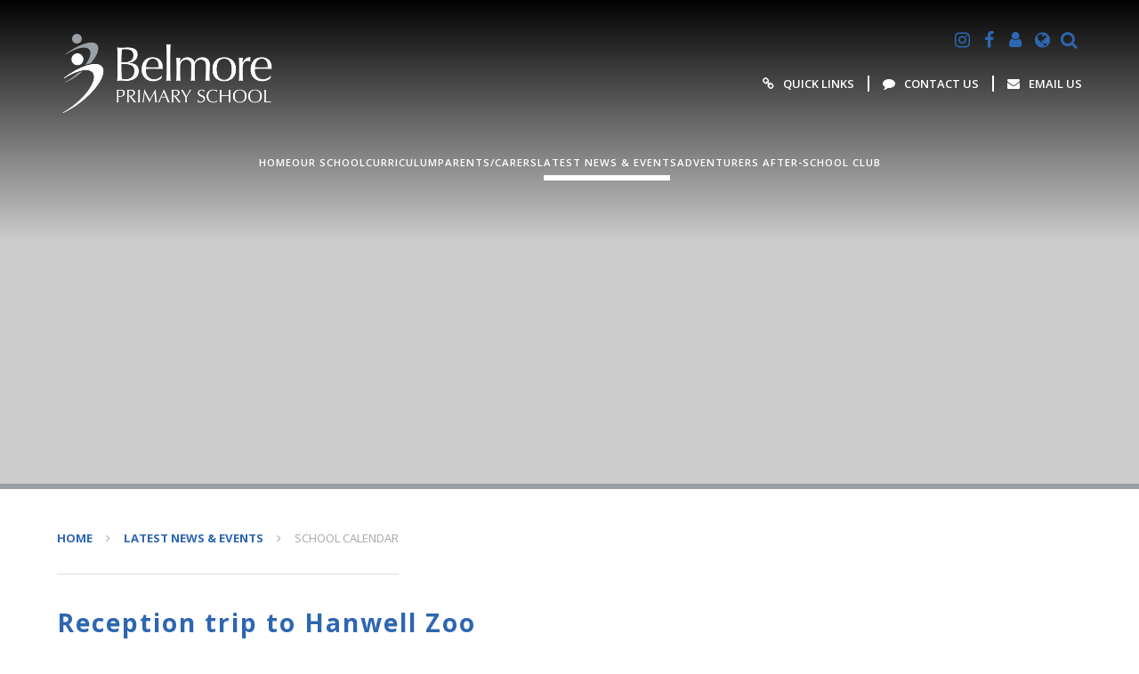

--- FILE ---
content_type: text/html
request_url: https://www.belmore.school/calendar/?calid=1,3,2,5,6,7,8,9,10,11,12,4,13,14,15&pid=3&viewid=1&event=567
body_size: 49149
content:

<!DOCTYPE html>
<!--[if IE 7]><html class="no-ios no-js lte-ie9 lte-ie8 lte-ie7" lang="en" xml:lang="en"><![endif]-->
<!--[if IE 8]><html class="no-ios no-js lte-ie9 lte-ie8"  lang="en" xml:lang="en"><![endif]-->
<!--[if IE 9]><html class="no-ios no-js lte-ie9"  lang="en" xml:lang="en"><![endif]-->
<!--[if !IE]><!--> <html class="no-ios no-js"  lang="en" xml:lang="en"><!--<![endif]-->
	<head>
		<meta http-equiv="X-UA-Compatible" content="IE=edge" />
		<meta http-equiv="content-type" content="text/html; charset=utf-8"/>
		
		<link rel="canonical" href="https://www.belmore.school/calendar/?calid=1,3,2,5,6,7,8,9,10,11,12,4,13,14,15&amp;pid=3&amp;viewid=1">
		<link rel="stylesheet" integrity="sha512-SfTiTlX6kk+qitfevl/7LibUOeJWlt9rbyDn92a1DqWOw9vWG2MFoays0sgObmWazO5BQPiFucnnEAjpAB+/Sw==" crossorigin="anonymous" referrerpolicy="no-referrer" media="screen" href="https://cdnjs.cloudflare.com/ajax/libs/font-awesome/4.7.0/css/font-awesome.min.css?cache=260112">
<!--[if IE 7]><link rel="stylesheet" media="screen" href="https://cdn.juniperwebsites.co.uk/_includes/font-awesome/4.2.0/css/font-awesome-ie7.min.css?cache=v4.6.56.3">
<![endif]-->
		<title>Belmore Primary School - Reception trip to Hanwell Zoo</title>
		
<!--[if IE]>
<script>
console = {log:function(){return;}};
</script>
<![endif]-->

<script>
	var boolItemEditDisabled;
	var boolLanguageMode, boolLanguageEditOriginal;
	var boolViewingConnect;
	var boolConnectDashboard;
	var displayRegions = [];
	var intNewFileCount = 0;
	strItemType = "calendar_event";
	strSubItemType = "calendar";

	var featureSupport = {
		tagging: false,
		eventTagging: false
	};
	var boolLoggedIn = false;
boolAdminMode = false;
	var boolSuperUser = false;
strCookieBarStyle = 'bar';
	intParentPageID = "3";
	intCurrentItemID = 567;
	intCurrentCatID = 1;	intCurrentCalendarID = 1;
	strCurrentCalendarType = 'calendar';
	strCalendarCSV = ',1,3,2,5,6,7,8,9,10,11,12,4,13,14,15,';
	intViewID = 1;

boolIsHomePage = false;
	boolItemEditDisabled = true;
	boolLanguageEditOriginal=true;
	strCurrentLanguage='en-gb';	strFileAttachmentsUploadLocation = 'bottom';	boolViewingConnect = false;	boolConnectDashboard = false;	var objEditorComponentList = {};

</script>

<script src="https://cdn.juniperwebsites.co.uk/admin/_includes/js/mutation_events.min.js?cache=v4.6.56.3"></script>
<script src="https://cdn.juniperwebsites.co.uk/admin/_includes/js/jquery/jquery.js?cache=v4.6.56.3"></script>
<script src="https://cdn.juniperwebsites.co.uk/admin/_includes/js/jquery/jquery.prefilter.js?cache=v4.6.56.3"></script>
<script src="https://cdn.juniperwebsites.co.uk/admin/_includes/js/jquery/jquery.query.js?cache=v4.6.56.3"></script>
<script src="https://cdn.juniperwebsites.co.uk/admin/_includes/js/jquery/js.cookie.js?cache=v4.6.56.3"></script>
<script src="/_includes/editor/template-javascript.asp?cache=260112"></script>
<script src="/admin/_includes/js/functions/minified/functions.login.new.asp?cache=260112"></script>

  <script>

  </script>
<link rel="stylesheet" media="screen" href="/_site/css/main.css?cache=260112">


	<meta name="mobile-web-app-capable" content="yes">
	<meta name="apple-mobile-web-app-capable" content="yes">
	<meta name="viewport" content="width=device-width, initial-scale=1, minimum-scale=1, maximum-scale=1">

	<link rel="author" href="/humans.txt">
	<link rel="icon" href="/_site/images/favicons/favicon.ico">
	<link rel="apple-touch-icon" href="/_site/images/favicons/favicon.png">
	<link href='https://fonts.googleapis.com/css?family=Open+Sans:400,400italic,600,700,700italic' rel='stylesheet' type='text/css'>

	<link rel="stylesheet" href="/_site/css/print.css" type="text/css" media="print">

	<script type="text/javascript">
	var iOS = ( navigator.userAgent.match(/(iPad|iPhone|iPod)/g) ? true : false );
	if (iOS) { $('html').removeClass('no-ios').addClass('ios'); }
	</script>
	<!--<link rel="stylesheet" href="/_site/css/content.css" type="text/css">-->

	<!--[if lt IE 9]>
	<link rel="stylesheet" href="/_site/css/ie.css" type="text/css">
	<![endif]-->

	
	<link rel="stylesheet" media="screen" href="https://cdn.juniperwebsites.co.uk/_includes/css/content-blocks.css?cache=v4.6.56.3">
<link rel="stylesheet" media="screen" href="/_includes/css/cookie-colour.asp?cache=260112">
<link rel="stylesheet" media="screen" href="https://cdn.juniperwebsites.co.uk/_includes/css/cookies.css?cache=v4.6.56.3">
<link rel="stylesheet" media="screen" href="https://cdn.juniperwebsites.co.uk/_includes/css/cookies.advanced.css?cache=v4.6.56.3">
<link rel="stylesheet" media="screen" href="https://cdn.juniperwebsites.co.uk/calendar/fullcalendar/fullcalendar-dist.css?cache=v4.6.56.3">
<link rel="stylesheet" media="screen" href="/_site/css/calendar.css?cache=260112">
<link rel="stylesheet" media="screen" href="https://cdn.juniperwebsites.co.uk/_includes/css/overlord.css?cache=v4.6.56.3">
<link rel="stylesheet" media="screen" href="https://cdn.juniperwebsites.co.uk/_includes/css/templates.css?cache=v4.6.56.3">
<link rel="stylesheet" media="screen" href="/_site/css/attachments.css?cache=260112">
<link rel="stylesheet" media="screen" href="/_site/css/templates.css?cache=260112">
<style>#print_me { display: none;}</style><script src="https://cdn.juniperwebsites.co.uk/admin/_includes/js/modernizr.js?cache=v4.6.56.3"></script>

        <meta property="og:site_name" content="Belmore Primary School" />
        <meta property="og:title" content="Reception trip to Hanwell Zoo" />
        <meta property="og:image" content="https://www.belmore.school/_site/images/design/thumbnail.jpg" />
        <meta property="og:type" content="website" />
        <meta property="twitter:card" content="summary" />
</head>


    <body>


<div id="print_me"></div>
<div class="mason mason--no-demo mason--inner mason--type_url mason--wide">

	<a name="header" class="header__anchor"></a>

	<!--[if lt IE 9]>
	<div class="browserwarning">You are viewing a basic version of this site. Please upgrade your browser for the full experience.</div>
	<![endif]-->
	
	<button class="menu__btn" data-toggle=".mason--menu">			
		<span class="menu__btn__text menu__btn__text--open"><img src="/_site/images/design/menu.svg" alt="" />Menu</span>
		<span class="menu__btn__text menu__btn__text--close"><img src="/_site/images/design/close.svg" alt="" />Close</span>
	</button>

	<div class="headerWrap">
		<header class="header">
			<div class="header__inner">
				<a href="/" class="header__title">
					<img src="/_site/images/design/belmorelogoWhiteNew.png" alt="Belmore Primary School" />
				</a>
				<div class="header__info">
					<ul class="header__btns"> 
						<li class="header__btns__item"><a class="header__btns__item__link" href="https://www.instagram.com/belmore_primary_school/" target="_blank" title="Instagram"><i class='fa fa-instagram'></i></a></li><li class="header__btns__item"><a class="header__btns__item__link" href="https://www.facebook.com/profile.php?id=61558726208412&paipv=0&eav=AfZNZRbiKGt4qnzp2hRZSDUW7tU03alFv9bI-sqrHDcHpV6crCPwMTay2ii882UnfV4" target="_blank" title="Facebook"><i class='fa fa-facebook'></i></a></li><li class="header__btns__item"><a class="header__btns__item__link" href="https://login.microsoftonline.com/common/oauth2/v2.0/authorize?client_id=4765445b-32c6-49b0-83e6-1d93765276ca&redirect_uri=https%3A%2F%2Fwww.office.com%2Flandingv2&response_type=code%20id_token&scope=openid%20profile%20https%3A%2F%2Fwww.office.com%2Fv2%2FOfficeHome.All&response_mode=form_post&nonce=638221715247325781.M2FjMDJiYmQtYTAwMC00OTlkLTk2YzUtYTUyMWIwMDQwYjQ4YmJiZGZjZWQtNTdiYy00NGU2LTk3NTQtZWVmNWY5ZGYwZWVl&ui_locales=en-GB&mkt=en-GB&client-request-id=58463d90-8d2f-4849-a86f-10fe8b60403d&state=[base64]&x-client-SKU=ID_NET6_0&x-client-ver=6.26.1.0" target="_blank" title="Staff"><i class='fa fa-user'></i></a></li>
						<li class="header__btns__item header__btns__item--translate">
							<button class="header__btns__item__link" title="Translate"><i class="fa fa-globe"></i></button>
							<div class="translate" id="translateheader"></div>
						</li>
						<li class="header__btns__item header__btns__item--search">
							<button class="header__btns__item__link" title="Search"><i class="fa fa-search"></i></button>
							<div class="searchBar">
								<form class="searchBar__inner" method="post" action="/search/default.asp?pid=0">
									<input class="searchBar__input" type="text" name="searchValue" title="Search" placeholder="Search..." />
									<button class="searchBar__submit" type="submit" name="Search" title="Search" aria-label="Search"><i class="fa fa-search" aria-hidden="true"></i></button>
								</form>
							</div>
						</li>
					</ul>
					<ul class="header__links"><li class="header__links__item"><a class="header__links__item__link" href="/page/?title=Useful+Links&pid=172" target="_blank"><i class="fa  fa-link"></i><span>Quick Links</span></a></li><li class="header__links__item"><a class="header__links__item__link" href="/page/?title=Contact+Us&pid=2" target="_blank"><i class="fa fa-comment"></i><span>Contact Us</span></a></li><li class="header__links__item"><a class="header__links__item__link" href="mailto:enquiries@belmore.school" target="_blank"><i class="fa fa-envelope"></i><span>Email Us</span></a></li></ul>
				</div>
			</div>
		</header>

		<section class="menu">
			<nav class="menu__container">
				<ul class="menu__list"><li class="menu__item menu__item--page_1"><a class="menu__item__link" id="page_1" href="/"><span>HOME</span></a><button class="menu__item__button" data-tab=".menu__item--page_1--expand"><i class="menu__item__button__icon fa fa-angle-down"></i></button></li><li class="menu__item menu__item--page_6 menu__item--subitems"><a class="menu__item__link" id="page_6" href="/page/?title=Our+School&amp;pid=6"><span>Our School</span></a><button class="menu__item__button" data-tab=".menu__item--page_6--expand"><i class="menu__item__button__icon fa fa-angle-down"></i></button><ul class="menu__item__sub"><li class="menu__item menu__item--page_9"><a class="menu__item__link" id="page_9" href="/page/?title=Welcome&amp;pid=9"><span>Welcome</span></a><button class="menu__item__button" data-tab=".menu__item--page_9--expand"><i class="menu__item__button__icon fa fa-angle-down"></i></button></li><li class="menu__item menu__item--page_70"><a class="menu__item__link" id="page_70" href="/page/?title=Values+%26amp%3B+Ethos&amp;pid=70"><span>Values &amp; Ethos</span></a><button class="menu__item__button" data-tab=".menu__item--page_70--expand"><i class="menu__item__button__icon fa fa-angle-down"></i></button></li><li class="menu__item menu__item--page_10"><a class="menu__item__link" id="page_10" href="/page/?title=School+Performance&amp;pid=10"><span>School Performance</span></a><button class="menu__item__button" data-tab=".menu__item--page_10--expand"><i class="menu__item__button__icon fa fa-angle-down"></i></button></li><li class="menu__item menu__item--page_15"><a class="menu__item__link" id="page_15" href="/page/?title=Ofsted+Report&amp;pid=15"><span>Ofsted Report</span></a><button class="menu__item__button" data-tab=".menu__item--page_15--expand"><i class="menu__item__button__icon fa fa-angle-down"></i></button></li><li class="menu__item menu__item--page_11"><a class="menu__item__link" id="page_11" href="/page/?title=School+Policies&amp;pid=11"><span>School Policies</span></a><button class="menu__item__button" data-tab=".menu__item--page_11--expand"><i class="menu__item__button__icon fa fa-angle-down"></i></button></li><li class="menu__item menu__item--page_12"><a class="menu__item__link" id="page_12" href="/page/?title=Safeguarding&amp;pid=12"><span>Safeguarding</span></a><button class="menu__item__button" data-tab=".menu__item--page_12--expand"><i class="menu__item__button__icon fa fa-angle-down"></i></button></li><li class="menu__item menu__item--page_13"><a class="menu__item__link" id="page_13" href="/page/?title=SEND&amp;pid=13"><span>SEND</span></a><button class="menu__item__button" data-tab=".menu__item--page_13--expand"><i class="menu__item__button__icon fa fa-angle-down"></i></button></li><li class="menu__item menu__item--page_85"><a class="menu__item__link" id="page_85" href="/page/?title=Our+Staff&amp;pid=85"><span>Our Staff</span></a><button class="menu__item__button" data-tab=".menu__item--page_85--expand"><i class="menu__item__button__icon fa fa-angle-down"></i></button></li><li class="menu__item menu__item--page_49"><a class="menu__item__link" id="page_49" href="/page/?title=Governors+%26amp%3B+Trustees&amp;pid=49"><span>Governors &amp; Trustees</span></a><button class="menu__item__button" data-tab=".menu__item--page_49--expand"><i class="menu__item__button__icon fa fa-angle-down"></i></button></li><li class="menu__item menu__item--page_165"><a class="menu__item__link" id="page_165" href="/page/?title=Pupil+Leadership+Team&amp;pid=165"><span>Pupil Leadership Team</span></a><button class="menu__item__button" data-tab=".menu__item--page_165--expand"><i class="menu__item__button__icon fa fa-angle-down"></i></button></li><li class="menu__item menu__item--page_106"><a class="menu__item__link" id="page_106" href="/page/?title=Equality+Objectives&amp;pid=106"><span>Equality Objectives</span></a><button class="menu__item__button" data-tab=".menu__item--page_106--expand"><i class="menu__item__button__icon fa fa-angle-down"></i></button></li><li class="menu__item menu__item--page_14"><a class="menu__item__link" id="page_14" href="/page/?title=Pupil+Premium&amp;pid=14"><span>Pupil Premium</span></a><button class="menu__item__button" data-tab=".menu__item--page_14--expand"><i class="menu__item__button__icon fa fa-angle-down"></i></button></li><li class="menu__item menu__item--page_105"><a class="menu__item__link" id="page_105" href="/page/?title=Sports+Premium&amp;pid=105"><span>Sports Premium</span></a><button class="menu__item__button" data-tab=".menu__item--page_105--expand"><i class="menu__item__button__icon fa fa-angle-down"></i></button></li><li class="menu__item menu__item--page_121"><a class="menu__item__link" id="page_121" href="/page/?title=Access+To+Premium+Funding&amp;pid=121"><span>Access To Premium Funding</span></a><button class="menu__item__button" data-tab=".menu__item--page_121--expand"><i class="menu__item__button__icon fa fa-angle-down"></i></button></li><li class="menu__item menu__item--page_187"><a class="menu__item__link" id="page_187" href="/page/?title=Young+Carers&amp;pid=187"><span>Young Carers</span></a><button class="menu__item__button" data-tab=".menu__item--page_187--expand"><i class="menu__item__button__icon fa fa-angle-down"></i></button></li><li class="menu__item menu__item--page_63"><a class="menu__item__link" id="page_63" href="/page/?title=Volunteering&amp;pid=63"><span>Volunteering</span></a><button class="menu__item__button" data-tab=".menu__item--page_63--expand"><i class="menu__item__button__icon fa fa-angle-down"></i></button></li><li class="menu__item menu__item--page_44"><a class="menu__item__link" id="page_44" href="/page/?title=Vacancies&amp;pid=44"><span>Vacancies</span></a><button class="menu__item__button" data-tab=".menu__item--page_44--expand"><i class="menu__item__button__icon fa fa-angle-down"></i></button></li><li class="menu__item menu__item--page_200"><a class="menu__item__link" id="page_200" href="/page/?title=Our+Trust+%2D+MLP&amp;pid=200"><span>Our Trust - MLP</span></a><button class="menu__item__button" data-tab=".menu__item--page_200--expand"><i class="menu__item__button__icon fa fa-angle-down"></i></button></li></ul></li><li class="menu__item menu__item--page_89 menu__item--subitems"><a class="menu__item__link" id="page_89" href="/page/?title=Curriculum&amp;pid=89"><span>Curriculum</span></a><button class="menu__item__button" data-tab=".menu__item--page_89--expand"><i class="menu__item__button__icon fa fa-angle-down"></i></button><ul class="menu__item__sub"><li class="menu__item menu__item--page_90"><a class="menu__item__link" id="page_90" href="/page/?title=Curriculum+Overview&amp;pid=90"><span>Curriculum Overview</span></a><button class="menu__item__button" data-tab=".menu__item--page_90--expand"><i class="menu__item__button__icon fa fa-angle-down"></i></button></li><li class="menu__item menu__item--page_198"><a class="menu__item__link" id="page_198" href="/curriculum-newsletters"><span>Curriculum Newsletters</span></a><button class="menu__item__button" data-tab=".menu__item--page_198--expand"><i class="menu__item__button__icon fa fa-angle-down"></i></button></li><li class="menu__item menu__item--page_182"><a class="menu__item__link" id="page_182" href="/page/?title=Enrichment+%26amp%3B+Engagement&amp;pid=182"><span>Enrichment &amp; Engagement</span></a><button class="menu__item__button" data-tab=".menu__item--page_182--expand"><i class="menu__item__button__icon fa fa-angle-down"></i></button></li><li class="menu__item menu__item--page_180"><a class="menu__item__link" id="page_180" href="/page/?title=EYFS+Education+Philosophy+%26amp%3B+Structure&amp;pid=180"><span>EYFS Education Philosophy &amp; Structure</span></a><button class="menu__item__button" data-tab=".menu__item--page_180--expand"><i class="menu__item__button__icon fa fa-angle-down"></i></button></li><li class="menu__item menu__item--page_53"><a class="menu__item__link" id="page_53" href="/page/?title=Reading&amp;pid=53"><span>Reading</span></a><button class="menu__item__button" data-tab=".menu__item--page_53--expand"><i class="menu__item__button__icon fa fa-angle-down"></i></button></li><li class="menu__item menu__item--page_192"><a class="menu__item__link" id="page_192" href="/page/?title=Phonics&amp;pid=192"><span>Phonics</span></a><button class="menu__item__button" data-tab=".menu__item--page_192--expand"><i class="menu__item__button__icon fa fa-angle-down"></i></button></li><li class="menu__item menu__item--page_123"><a class="menu__item__link" id="page_123" href="/page/?title=Writing&amp;pid=123"><span>Writing</span></a><button class="menu__item__button" data-tab=".menu__item--page_123--expand"><i class="menu__item__button__icon fa fa-angle-down"></i></button></li><li class="menu__item menu__item--page_56"><a class="menu__item__link" id="page_56" href="/page/?title=Maths&amp;pid=56"><span>Maths</span></a><button class="menu__item__button" data-tab=".menu__item--page_56--expand"><i class="menu__item__button__icon fa fa-angle-down"></i></button></li><li class="menu__item menu__item--page_55"><a class="menu__item__link" id="page_55" href="/page/?title=Science&amp;pid=55"><span>Science</span></a><button class="menu__item__button" data-tab=".menu__item--page_55--expand"><i class="menu__item__button__icon fa fa-angle-down"></i></button></li><li class="menu__item menu__item--page_110"><a class="menu__item__link" id="page_110" href="/page/?title=Wider+Curriculum&amp;pid=110"><span>Wider Curriculum</span></a><button class="menu__item__button" data-tab=".menu__item--page_110--expand"><i class="menu__item__button__icon fa fa-angle-down"></i></button></li><li class="menu__item menu__item--page_203"><a class="menu__item__link" id="page_203" href="/page/?title=ELSA+Support&amp;pid=203"><span>ELSA Support</span></a><button class="menu__item__button" data-tab=".menu__item--page_203--expand"><i class="menu__item__button__icon fa fa-angle-down"></i></button></li></ul></li><li class="menu__item menu__item--page_7 menu__item--subitems"><a class="menu__item__link" id="page_7" href="/page/?title=Parents%2FCarers&amp;pid=7"><span>Parents/Carers</span></a><button class="menu__item__button" data-tab=".menu__item--page_7--expand"><i class="menu__item__button__icon fa fa-angle-down"></i></button><ul class="menu__item__sub"><li class="menu__item menu__item--page_19"><a class="menu__item__link" id="page_19" href="/page/?title=Term+Dates+%26amp%3B+School+Timings&amp;pid=19"><span>Term Dates &amp; School Timings</span></a><button class="menu__item__button" data-tab=".menu__item--page_19--expand"><i class="menu__item__button__icon fa fa-angle-down"></i></button></li><li class="menu__item menu__item--page_204"><a class="menu__item__link" id="page_204" href="/page/?title=Travelling+to+and+from+school&amp;pid=204"><span>Travelling to and from school</span></a><button class="menu__item__button" data-tab=".menu__item--page_204--expand"><i class="menu__item__button__icon fa fa-angle-down"></i></button></li><li class="menu__item menu__item--page_27"><a class="menu__item__link" id="page_27" href="/page/?title=Attendance&amp;pid=27"><span>Attendance</span></a><button class="menu__item__button" data-tab=".menu__item--page_27--expand"><i class="menu__item__button__icon fa fa-angle-down"></i></button></li><li class="menu__item menu__item--page_25"><a class="menu__item__link" id="page_25" href="/admissions"><span>Admissions</span></a><button class="menu__item__button" data-tab=".menu__item--page_25--expand"><i class="menu__item__button__icon fa fa-angle-down"></i></button></li><li class="menu__item menu__item--page_24"><a class="menu__item__link" id="page_24" href="/page/?title=School+Uniform&amp;pid=24"><span>School Uniform</span></a><button class="menu__item__button" data-tab=".menu__item--page_24--expand"><i class="menu__item__button__icon fa fa-angle-down"></i></button></li><li class="menu__item menu__item--page_201"><a class="menu__item__link" id="page_201" href="/page/?title=Play+%26amp%3B+Lunchtime+%2D+OPAL&amp;pid=201"><span>Play &amp; Lunchtime - OPAL</span></a><button class="menu__item__button" data-tab=".menu__item--page_201--expand"><i class="menu__item__button__icon fa fa-angle-down"></i></button></li><li class="menu__item menu__item--page_22"><a class="menu__item__link" id="page_22" href="/page/?title=Breakfast+Club&amp;pid=22"><span>Breakfast Club</span></a><button class="menu__item__button" data-tab=".menu__item--page_22--expand"><i class="menu__item__button__icon fa fa-angle-down"></i></button></li><li class="menu__item menu__item--page_23"><a class="menu__item__link" id="page_23" href="/page/?title=School+Clubs&amp;pid=23"><span>School Clubs</span></a><button class="menu__item__button" data-tab=".menu__item--page_23--expand"><i class="menu__item__button__icon fa fa-angle-down"></i></button></li><li class="menu__item menu__item--page_104"><a class="menu__item__link" id="page_104" href="/page/?title=Class+PE+Days&amp;pid=104"><span>Class PE Days</span></a><button class="menu__item__button" data-tab=".menu__item--page_104--expand"><i class="menu__item__button__icon fa fa-angle-down"></i></button></li><li class="menu__item menu__item--page_21"><a class="menu__item__link" id="page_21" href="/page/?title=School+Dinners&amp;pid=21"><span>School Dinners</span></a><button class="menu__item__button" data-tab=".menu__item--page_21--expand"><i class="menu__item__button__icon fa fa-angle-down"></i></button></li><li class="menu__item menu__item--page_183"><a class="menu__item__link" id="page_183" href="/page/?title=Packed+Lunches+%26amp%3B+Snacks&amp;pid=183"><span>Packed Lunches &amp; Snacks</span></a><button class="menu__item__button" data-tab=".menu__item--page_183--expand"><i class="menu__item__button__icon fa fa-angle-down"></i></button></li><li class="menu__item menu__item--page_189"><a class="menu__item__link" id="page_189" href="/page/?title=Guidance+on+Celebrating+Birthdays&amp;pid=189"><span>Guidance on Celebrating Birthdays</span></a><button class="menu__item__button" data-tab=".menu__item--page_189--expand"><i class="menu__item__button__icon fa fa-angle-down"></i></button></li><li class="menu__item menu__item--url_4"><a class="menu__item__link" id="url_4" href="/_site/data/files/images/content/1E94AD2F27DA00D9F49F7DF7F32895AF.jpg?pid=7" target="_blank" rel="external"><span>We are a Nut Aware School</span></a><button class="menu__item__button" data-tab=".menu__item--url_4--expand"><i class="menu__item__button__icon fa fa-angle-down"></i></button></li><li class="menu__item menu__item--page_87"><a class="menu__item__link" id="page_87" href="/page/?title=Medical+Information&amp;pid=87"><span>Medical Information</span></a><button class="menu__item__button" data-tab=".menu__item--page_87--expand"><i class="menu__item__button__icon fa fa-angle-down"></i></button></li><li class="menu__item menu__item--page_188"><a class="menu__item__link" id="page_188" href="/page/?title=Home+School+Agreement&amp;pid=188"><span>Home School Agreement</span></a><button class="menu__item__button" data-tab=".menu__item--page_188--expand"><i class="menu__item__button__icon fa fa-angle-down"></i></button></li><li class="menu__item menu__item--page_107"><a class="menu__item__link" id="page_107" href="/page/?title=Online+Safety&amp;pid=107"><span>Online Safety</span></a><button class="menu__item__button" data-tab=".menu__item--page_107--expand"><i class="menu__item__button__icon fa fa-angle-down"></i></button></li><li class="menu__item menu__item--page_60"><a class="menu__item__link" id="page_60" href="/page/?title=ParentPay&amp;pid=60"><span>ParentPay</span></a><button class="menu__item__button" data-tab=".menu__item--page_60--expand"><i class="menu__item__button__icon fa fa-angle-down"></i></button></li><li class="menu__item menu__item--page_185"><a class="menu__item__link" id="page_185" href="/page/?title=Parent+Teacher+Association&amp;pid=185"><span>Parent Teacher Association</span></a><button class="menu__item__button" data-tab=".menu__item--page_185--expand"><i class="menu__item__button__icon fa fa-angle-down"></i></button></li><li class="menu__item menu__item--page_28"><a class="menu__item__link" id="page_28" href="/page/?title=Have+Your+Say&amp;pid=28"><span>Have Your Say</span></a><button class="menu__item__button" data-tab=".menu__item--page_28--expand"><i class="menu__item__button__icon fa fa-angle-down"></i></button></li><li class="menu__item menu__item--page_176"><a class="menu__item__link" id="page_176" href="/page/?title=Pupil+Voice&amp;pid=176"><span>Pupil Voice</span></a><button class="menu__item__button" data-tab=".menu__item--page_176--expand"><i class="menu__item__button__icon fa fa-angle-down"></i></button></li><li class="menu__item menu__item--page_172"><a class="menu__item__link" id="page_172" href="/page/?title=Quick+Links&amp;pid=172"><span>Quick Links</span></a><button class="menu__item__button" data-tab=".menu__item--page_172--expand"><i class="menu__item__button__icon fa fa-angle-down"></i></button></li></ul></li><li class="menu__item menu__item--page_3 menu__item--subitems menu__item--selected"><a class="menu__item__link" id="page_3" href="/page/?title=Latest+News+%26amp%3B+Events&amp;pid=3"><span>Latest News &amp; Events</span></a><button class="menu__item__button" data-tab=".menu__item--page_3--expand"><i class="menu__item__button__icon fa fa-angle-down"></i></button><ul class="menu__item__sub"><li class="menu__item menu__item--news_category_1"><a class="menu__item__link" id="news_category_1" href="/news/?pid=3&amp;nid=1"><span>Latest News</span></a><button class="menu__item__button" data-tab=".menu__item--news_category_1--expand"><i class="menu__item__button__icon fa fa-angle-down"></i></button></li><li class="menu__item menu__item--url_1 menu__item--selected menu__item--final"><a class="menu__item__link" id="url_1" href="/calendar/?calid=1,3,2,5,6,7,8,9,10,11,12,4,13,14,15&amp;pid=3&amp;viewid=1"><span>School Calendar</span></a><button class="menu__item__button" data-tab=".menu__item--url_1--expand"><i class="menu__item__button__icon fa fa-angle-down"></i></button></li><li class="menu__item menu__item--page_20"><a class="menu__item__link" id="page_20" href="/page/?title=Letters+Sent+Home&amp;pid=20"><span>Letters Sent Home</span></a><button class="menu__item__button" data-tab=".menu__item--page_20--expand"><i class="menu__item__button__icon fa fa-angle-down"></i></button></li><li class="menu__item menu__item--page_18"><a class="menu__item__link" id="page_18" href="/page/?title=Weekly+Newsletters&amp;pid=18"><span>Weekly Newsletters</span></a><button class="menu__item__button" data-tab=".menu__item--page_18--expand"><i class="menu__item__button__icon fa fa-angle-down"></i></button></li><li class="menu__item menu__item--page_166"><a class="menu__item__link" id="page_166" href="/page/?title=Belmore+Workshops+%26amp%3B+Meetings&amp;pid=166"><span>Belmore Workshops &amp; Meetings</span></a><button class="menu__item__button" data-tab=".menu__item--page_166--expand"><i class="menu__item__button__icon fa fa-angle-down"></i></button></li></ul></li><li class="menu__item menu__item--page_199"><a class="menu__item__link" id="page_199" href="/afterschoolcare"><span>Adventurers After-School Club</span></a><button class="menu__item__button" data-tab=".menu__item--page_199--expand"><i class="menu__item__button__icon fa fa-angle-down"></i></button></li><li class="menu__item menu__item--page_2"><a class="menu__item__link" id="page_2" href="/page/?title=Contact+Us&amp;pid=2"><span>Contact Us</span></a><button class="menu__item__button" data-tab=".menu__item--page_2--expand"><i class="menu__item__button__icon fa fa-angle-down"></i></button></li></ul>
				<div class="menu__info">
					<ul class="menu__links"><li class="menu__links__item"><a class="menu__links__item__link" href="/page/?title=Useful+Links&pid=172" target="_blank"><i class="fa  fa-link"></i><span>Quick Links</span></a></li><li class="menu__links__item"><a class="menu__links__item__link" href="/page/?title=Contact+Us&pid=2" target="_blank"><i class="fa fa-comment"></i><span>Contact Us</span></a></li><li class="menu__links__item"><a class="menu__links__item__link" href="mailto:enquiries@belmore.school" target="_blank"><i class="fa fa-envelope"></i><span>Email Us</span></a></li></ul><ul class="menu__btns"><li class="menu__btns__item"><a class="menu__btns__item__link" href="https://www.instagram.com/belmore_primary_school/" target="_blank" title="Instagram"><i class='fa fa-instagram'></i></a></li><li class="menu__btns__item"><a class="menu__btns__item__link" href="https://www.facebook.com/profile.php?id=61558726208412&paipv=0&eav=AfZNZRbiKGt4qnzp2hRZSDUW7tU03alFv9bI-sqrHDcHpV6crCPwMTay2ii882UnfV4" target="_blank" title="Facebook"><i class='fa fa-facebook'></i></a></li><li class="menu__btns__item"><a class="menu__btns__item__link" href="https://login.microsoftonline.com/common/oauth2/v2.0/authorize?client_id=4765445b-32c6-49b0-83e6-1d93765276ca&redirect_uri=https%3A%2F%2Fwww.office.com%2Flandingv2&response_type=code%20id_token&scope=openid%20profile%20https%3A%2F%2Fwww.office.com%2Fv2%2FOfficeHome.All&response_mode=form_post&nonce=638221715247325781.M2FjMDJiYmQtYTAwMC00OTlkLTk2YzUtYTUyMWIwMDQwYjQ4YmJiZGZjZWQtNTdiYy00NGU2LTk3NTQtZWVmNWY5ZGYwZWVl&ui_locales=en-GB&mkt=en-GB&client-request-id=58463d90-8d2f-4849-a86f-10fe8b60403d&state=[base64]&x-client-SKU=ID_NET6_0&x-client-ver=6.26.1.0" target="_blank" title="Staff"><i class='fa fa-user'></i></a></li></ul>
					<div class="translate" id="translatemenu"></div>
					<form class="searchBar" method="post" action="/search/default.asp?pid=0">
						<input class="searchBar__input" type="text" name="searchValue" title="Search" placeholder="Search..." />
						<button class="searchBar__submit" type="submit" name="Search" title="Search" aria-label="Search"><i class="fa fa-search" aria-hidden="true"></i></button>
					</form>
				</div>
			</nav>
		</section>
	
	<section class="hero">
		<div class="hero__inner">
			<ul class="hero__slideshow"><li class="hero__slideshow__item"><div class="hero__slideshow__item__loader image_load" data-src="/_site/data/files/images/slideshow/06C6D3B4F1FE4451B41FA9F90961623D.jpg" data-fill=".hero__slideshow__item"></div></li><li class="hero__slideshow__item"><div class="hero__slideshow__item__loader image_load" data-src="/_site/data/files/images/slideshow/093A204E0A1F52D9B98568074F438F4C.jpg" data-fill=".hero__slideshow__item"></div></li><li class="hero__slideshow__item"><div class="hero__slideshow__item__loader image_load" data-src="/_site/data/files/images/slideshow/1D38178315F3429CDB1BDE61EB6FF871.jpg" data-fill=".hero__slideshow__item"></div></li><li class="hero__slideshow__item"><div class="hero__slideshow__item__loader image_load" data-src="/_site/data/files/images/slideshow/3CA8E55F696F429104ED371F76C194BF.jpg" data-fill=".hero__slideshow__item"></div></li><li class="hero__slideshow__item"><div class="hero__slideshow__item__loader image_load" data-src="/_site/data/files/images/slideshow/50E4D548335888986549B6A69DF4F6CB.jpg" data-fill=".hero__slideshow__item"></div></li><li class="hero__slideshow__item"><div class="hero__slideshow__item__loader image_load" data-src="/_site/data/files/images/slideshow/995983E808256E79A11B49A54803DBDC.jpg" data-fill=".hero__slideshow__item"></div></li><li class="hero__slideshow__item"><div class="hero__slideshow__item__loader image_load" data-src="/_site/data/files/images/slideshow/C9C527AB3D80F427255C91FD986CDF19.jpg" data-fill=".hero__slideshow__item"></div></li><li class="hero__slideshow__item"><div class="hero__slideshow__item__loader image_load" data-src="/_site/data/files/images/slideshow/EE3159781B4C5FD1B184FAB79234BC4C.jpg" data-fill=".hero__slideshow__item"></div></li></ul>
		</div>
	</section>
	
	
	<main class="main">
		<div class="main__inner">
			<div class="content content--url"><ul class="content__path"><li class="content__path__item content__path__item--page_1"><a class="content__path__item__link" href="/">HOME</a><span class="content__path__item__sep"><i class="fa fa-angle-right" aria-hidden="true"></i></span></li><li class="content__path__item content__path__item--page_3 content__path__item--selected"><a class="content__path__item__link" href="/page/?title=Latest+News+%26amp%3B+Events&amp;pid=3">Latest News &amp; Events</a><span class="content__path__item__sep"><i class="fa fa-angle-right" aria-hidden="true"></i></span></li><li class="content__path__item content__path__item--url_1 content__path__item--selected content__path__item--final"><a class="content__path__item__link" href="/calendar/?calid=1,3,2,5,6,7,8,9,10,11,12,4,13,14,15&amp;pid=3&amp;viewid=1">School Calendar</a><span class="content__path__item__sep"><i class="fa fa-angle-right" aria-hidden="true"></i></span></li></ul><h1 class="content__title" id="itemTitle">Reception trip to Hanwell Zoo</h1>
			<div class="content__region"><div class="content__region__event">
<div class="content__event__cals"><div class="ui_toolbar"><a class="ui_button" href="https://www.belmore.school/calendar/?calid=1,3,2,5,6,7,8,9,10,11,12,4,13,14,15&amp;pid=3&amp;viewid=1&amp;month=7&amp;year=2024"><span class="ui_icon ui_icon--prev"></span>Full Calendar</a><span class="ui_tag" style="background-color: #fc9423;color:#000000 !important;">Reception</span></div></div><div class="content__event__summary "><p>This event will take place on 03/07/2024</p></div><div class="content__event__desc"></div><div class="content__event__tags"></div></div></div><div class="content__share"><ul class="content__share__list"><li class="content__share__list__icon content__share__list__icon--email hex--email"><a href="mailto:?subject=Reception%20trip%20to%20Hanwell%20Zoo&amp;body=https%3A%2F%2Fwww%2Ebelmore%2Eschool%2Fcalendar%2F%3Fcalid%3D1%2C3%2C2%2C5%2C6%2C7%2C8%2C9%2C10%2C11%2C12%2C4%2C13%2C14%2C15%26pid%3D3%26viewid%3D1%26event%3D567" target="_blank"><i class="fa fa-envelope-o"></i></a></li><li class="content__share__list__icon content__share__list__icon--facebook hex--facebook"><a href="https://www.facebook.com/sharer.php?u=https%3A%2F%2Fwww%2Ebelmore%2Eschool%2Fcalendar%2F%3Fcalid%3D1%2C3%2C2%2C5%2C6%2C7%2C8%2C9%2C10%2C11%2C12%2C4%2C13%2C14%2C15%26pid%3D3%26viewid%3D1%26event%3D567" target="_blank"><i class="fa fa-facebook-square"></i></a></li><li class="content__share__list__icon content__share__list__icon--x hex--x"><a href="https://x.com/intent/post?url=https%3A%2F%2Fwww%2Ebelmore%2Eschool%2Fcalendar%2F%3Fcalid%3D1%2C3%2C2%2C5%2C6%2C7%2C8%2C9%2C10%2C11%2C12%2C4%2C13%2C14%2C15%26pid%3D3%26viewid%3D1%26event%3D567" target="_blank"><svg aria-hidden='true' role='img' xmlns='http://www.w3.org/2000/svg' viewBox='0 0 512 512'><path fill='currentColor' d='M389.2 48h70.6L305.6 224.2 487 464H345L233.7 318.6 106.5 464H35.8L200.7 275.5 26.8 48H172.4L272.9 180.9 389.2 48zM364.4 421.8h39.1L151.1 88h-42L364.4 421.8z'/></svg></a></li><li class="content__share__list__icon content__share__list__icon--google hex--google"><a href="https://plus.google.com/share?url=https%3A%2F%2Fwww%2Ebelmore%2Eschool%2Fcalendar%2F%3Fcalid%3D1%2C3%2C2%2C5%2C6%2C7%2C8%2C9%2C10%2C11%2C12%2C4%2C13%2C14%2C15%26pid%3D3%26viewid%3D1%26event%3D567" target="_blank"><i class="fa fa-google-plus-square"></i></a></li><li class="content__share__list__icon content__share__list__icon--linkedin hex--linkedin"><a href="https://www.linkedin.com/shareArticle?mini=true&url=https%3A%2F%2Fwww%2Ebelmore%2Eschool%2Fcalendar%2F%3Fcalid%3D1%2C3%2C2%2C5%2C6%2C7%2C8%2C9%2C10%2C11%2C12%2C4%2C13%2C14%2C15%26pid%3D3%26viewid%3D1%26event%3D567&title=Reception%20trip%20to%20Hanwell%20Zoo" target="_blank"><i class="fa fa-linkedin-square"></i></a></li></ul>				</div>
					
			</div>
			
		</div>
	</main>
	

	<footer class="footer">
		<div class="footer__inner">
			<a class="footer__partnership" href="http://www.mlp.org.uk/" target="_blank"><img src="/_site/images/design/partnership.png" srcset="/_site/images/design/partnership.png 1x, /_site/images/design/partnership@2x.png 2x, /_site/images/design/partnership@3x.png 3x" alt="Middlesex Learning Partnership" /></a>
			<p class="footer__text">
				&copy; 2026&nbsp;Belmore Primary School<br/>
				School Website Design by <a rel="nofollow" target="_blank" href="https://websites.junipereducation.org/"> e4education</a><br/>	
				<a href="https://www.belmore.school/accessibility.asp?level=high-vis&amp;item=url_1" title="This link will display the current page in high visibility mode, suitable for screen reader software">High Visibility Version</a><span>&bull;</span><a href="https://www.belmore.school/accessibility-statement/">Accessibility Statement</a><span>&bull;</span><a href="/sitemap/?pid=0">Sitemap</a>
			</p>
		</div>
	</footer>

	
	<section class="footer__awards">
		<ul class="owl-carousel footer__awards__list"><li class="footer__awards__item"><a title="Ofsted" target="_blank"><img src="/_site/data/files/images/content/49A3AB6EC71318466DB4DFA5F256B26E.jpg" alt="Ofsted" /></a></li><li class="footer__awards__item"><a title="Music Mark" target="_blank"><img src="/_site/data/files/images/buttons%202/A1F720A71F548CF15E3D9975998E948D.png" alt="Music Mark" /></a></li><li class="footer__awards__item"><a title="NCETM Maths Hub" target="_blank"><img src="/_site/data/files/images/buttons%202/D0438F7028006FF993E1DA731A920083.png" alt="NCETM Maths Hub" /></a></li><li class="footer__awards__item"><a title="Little Wandle" target="_blank"><img src="/_site/data/files/images/buttons%202/13A41CF70CEBF7789895FC9924E67BBB.png" alt="Little Wandle" /></a></li><li class="footer__awards__item"><a title="OPAL" target="_blank"><img src="/_site/data/files/images/buttons%202/202CA074E39D20C86AB033B48BFF4AB0.png" alt="OPAL" /></a></li><li class="footer__awards__item"><a title="ELSA" target="_blank"><img src="/_site/data/files/images/buttons%202/CF2F70E28F8BA96F9DAD3897FD10635B.png" alt="ELSA" /></a></li><li class="footer__awards__item"><a title="Therapeutic Thinking " target="_blank"><img src="/_site/data/files/images/buttons%202/99AD2B5ED0E970238092FE762169294A.jpg" alt="Therapeutic Thinking " /></a></li><li class="footer__awards__item"><a title="Travel for Life" target="_blank"><img src="/_site/data/files/images/buttons%202/CED4BCECC573FBC750F8CCA721B91B7E.png" alt="Travel for Life" /></a></li><li class="footer__awards__item"><a title="Food Hygiene Rating" target="_blank"><img src="/_site/data/files/images/buttons%202/B22237270DB9428F4C1E7454D81E3D27.png" alt="Food Hygiene Rating" /></a></li></ul>
	</section>
	
	
</div>

<script src="/_includes/js/mason.js"></script>
<script src="/_site/js/min/common.min.js"></script>
<script src="/_site/js/min/jquery.cycle2.min.js"></script>
<script src="/_site/js/min/dynamicLoad.min.js"></script>
<script src="https://translate.google.com/translate_a/element.js?cb=googleTranslateElementInit"></script>
<script src="/_site/js/min/owl.carousel.min.js"></script>
<script>
// The functions below can be found in /_site/js/common.js
$(function() {
	
		inner();
	
});
</script>
<script src="https://cdn.juniperwebsites.co.uk/admin/_includes/js/functions/minified/functions.dialog.js?cache=v4.6.56.3"></script>
<div class="cookie_information cookie_information--bar cookie_information--bottom cookie_information--left cookie_information--active"> <div class="cookie_information__icon_container "> <div class="cookie_information__icon " role="button" title="Cookie Settings" aria-label="Toggle Cookie Settings"><i class="fa fa-exclamation" aria-hidden="true"></i></div> <div class="cookie_information__hex "></div> </div> <div class="cookie_information__inner"> <div class="cookie_information__hex cookie_information__hex--large"></div> <div class="cookie_information__info"> <p class="cookie_information_heading">Cookie Policy</p> <article>This site uses cookies to store information on your computer. <a href="/privacy-cookies" title="See cookie policy">Click here for more information</a><div class="cookie_information__buttons"><button class="cookie_information__button " data-type="allow" title="Allow" aria-label="Allow">Allow</button><button class="cookie_information__button  " data-type="deny" title="Deny" aria-label="Deny">Deny</button></div></article> </div> <button class="cookie_information__close" title="Close Cookie Settings" aria-label="Close Cookie Settings"> <i class="fa fa-times" aria-hidden="true"></i> </button> </div></div>

<script>
    var strDialogTitle = 'Cookie Settings',
        strDialogSaveButton = 'Save',
        strDialogRevokeButton = 'Revoke';

    $(document).ready(function(){
        $('.cookie_information__icon, .cookie_information__close').on('click', function() {
            $('.cookie_information').toggleClass('cookie_information--active');
        });

        if ($.cookie.allowed()) {
            $('.cookie_information__icon_container').addClass('cookie_information__icon_container--hidden');
            $('.cookie_information').removeClass('cookie_information--active');
        }

        $(document).on('click', '.cookie_information__button', function() {
            var strType = $(this).data('type');
            if (strType === 'settings') {
                openCookieSettings();
            } else {
                saveCookiePreferences(strType, '');
            }
        });
        if (!$('.cookie_ui').length) {
            $('body').append($('<div>', {
                class: 'cookie_ui'
            }));
        }

        var openCookieSettings = function() {
            $('body').e4eDialog({
                diagTitle: strDialogTitle,
                contentClass: 'clublist--add',
                width: '500px',
                height: '90%',
                source: '/privacy-cookies/cookie-popup.asp',
                bind: false,
                appendTo: '.cookie_ui',
                buttons: [{
                    id: 'primary',
                    label: strDialogSaveButton,
                    fn: function() {
                        var arrAllowedItems = [];
                        var strType = 'allow';
                        arrAllowedItems.push('core');
                        if ($('#cookie--targeting').is(':checked')) arrAllowedItems.push('targeting');
                        if ($('#cookie--functional').is(':checked')) arrAllowedItems.push('functional');
                        if ($('#cookie--performance').is(':checked')) arrAllowedItems.push('performance');
                        if (!arrAllowedItems.length) strType = 'deny';
                        if (!arrAllowedItems.length === 4) arrAllowedItems = 'all';
                        saveCookiePreferences(strType, arrAllowedItems.join(','));
                        this.close();
                    }
                }, {
                    id: 'close',
                    
                    label: strDialogRevokeButton,
                    
                    fn: function() {
                        saveCookiePreferences('deny', '');
                        this.close();
                    }
                }]
            });
        }
        var saveCookiePreferences = function(strType, strCSVAllowedItems) {
            if (!strType) return;
            if (!strCSVAllowedItems) strCSVAllowedItems = 'all';
            $.ajax({
                'url': '/privacy-cookies/json.asp?action=updateUserPreferances',
                data: {
                    preference: strType,
                    allowItems: strCSVAllowedItems === 'all' ? '' : strCSVAllowedItems
                },
                success: function(data) {
                    var arrCSVAllowedItems = strCSVAllowedItems.split(',');
                    if (data) {
                        if ('allow' === strType && (strCSVAllowedItems === 'all' || (strCSVAllowedItems.indexOf('core') > -1 && strCSVAllowedItems.indexOf('targeting') > -1) && strCSVAllowedItems.indexOf('functional') > -1 && strCSVAllowedItems.indexOf('performance') > -1)) {
                            if ($(document).find('.no__cookies').length > 0) {
                                $(document).find('.no__cookies').each(function() {
                                    if ($(this).data('replacement')) {
                                        var replacement = $(this).data('replacement')
                                        $(this).replaceWith(replacement);
                                    } else {
                                        window.location.reload();
                                    }
                                });
                            }
                            $('.cookie_information__icon_container').addClass('cookie_information__icon_container--hidden');
                            $('.cookie_information').removeClass('cookie_information--active');
                            $('.cookie_information__info').find('article').replaceWith(data);
                        } else {
                            $('.cookie_information__info').find('article').replaceWith(data);
                            if(strType === 'dontSave' || strType === 'save') {
                                $('.cookie_information').removeClass('cookie_information--active');
                            } else if(strType === 'deny') {
                                $('.cookie_information').addClass('cookie_information--active');
                            } else {
                                $('.cookie_information').removeClass('cookie_information--active');
                            }
                        }
                    }
                }
            });
        }
    });
</script><script>
var loadedJS = {"https://cdn.juniperwebsites.co.uk/admin/_includes/js/mutation_events.min.js": true,"https://cdn.juniperwebsites.co.uk/admin/_includes/js/jquery/jquery.js": true,"https://cdn.juniperwebsites.co.uk/admin/_includes/js/jquery/jquery.prefilter.js": true,"https://cdn.juniperwebsites.co.uk/admin/_includes/js/jquery/jquery.query.js": true,"https://cdn.juniperwebsites.co.uk/admin/_includes/js/jquery/js.cookie.js": true,"/_includes/editor/template-javascript.asp": true,"/admin/_includes/js/functions/minified/functions.login.new.asp": true,"https://cdn.juniperwebsites.co.uk/admin/_includes/js/modernizr.js": true,"https://cdn.juniperwebsites.co.uk/admin/_includes/js/functions/minified/functions.dialog.js": true};
var loadedCSS = {"https://cdnjs.cloudflare.com/ajax/libs/font-awesome/4.7.0/css/font-awesome.min.css": true,"https://cdn.juniperwebsites.co.uk/_includes/font-awesome/4.2.0/css/font-awesome-ie7.min.css": true,"/_site/css/main.css": true,"https://cdn.juniperwebsites.co.uk/_includes/css/content-blocks.css": true,"/_includes/css/cookie-colour.asp": true,"https://cdn.juniperwebsites.co.uk/_includes/css/cookies.css": true,"https://cdn.juniperwebsites.co.uk/_includes/css/cookies.advanced.css": true,"https://cdn.juniperwebsites.co.uk/calendar/fullcalendar/fullcalendar-dist.css": true,"/_site/css/calendar.css": true,"https://cdn.juniperwebsites.co.uk/_includes/css/overlord.css": true,"https://cdn.juniperwebsites.co.uk/_includes/css/templates.css": true,"/_site/css/attachments.css": true,"/_site/css/templates.css": true};
</script>


</body>
</html>

--- FILE ---
content_type: text/css
request_url: https://www.belmore.school/_site/css/main.css?cache=260112
body_size: 32518
content:
/*! normalize.css v1.1.2 | MIT License | git.io/normalize */article,aside,details,figcaption,figure,footer,header,hgroup,main,nav,section,summary{display:block}audio,canvas,video{display:inline-block;*display:inline;*zoom:1}audio:not([controls]){display:none;height:0}[hidden]{display:none}html{font-size:100%;-ms-text-size-adjust:100%;-webkit-text-size-adjust:100%}button,html,input,select,textarea{font-family:sans-serif}body{margin:0}a:focus{outline:thin dotted}a:active,a:hover{outline:0}h1{font-size:2em;margin:0.67em 0}h2{font-size:1.5em;margin:0.83em 0}h3{font-size:1.17em;margin:1em 0}h4{font-size:1em;margin:1.33em 0}h5{font-size:0.83em;margin:1.67em 0}h6{font-size:0.67em;margin:2.33em 0}abbr[title]{border-bottom:1px dotted}b,strong{font-weight:bold}blockquote{margin:1em 40px}dfn{font-style:italic}hr{-moz-box-sizing:content-box;-webkit-box-sizing:content-box;box-sizing:content-box;height:0}mark{background:#ff0;color:#000}p,pre{margin:1em 0}code,kbd,pre,samp{font-family:monospace, serif;_font-family:'courier new', monospace;font-size:1em}pre{white-space:pre;white-space:pre-wrap;word-wrap:break-word}q{quotes:none}q:after,q:before{content:'';content:none}small{font-size:80%}sub,sup{font-size:75%;line-height:0;position:relative;vertical-align:baseline}sup{top:-0.5em}sub{bottom:-0.25em}dl,menu,ol,ul{margin:1em 0}dd{margin:0 0 0 40px}menu,ol,ul{padding:0 0 0 40px}nav ol,nav ul{list-style:none;list-style-image:none}img{border:0;-ms-interpolation-mode:bicubic}svg:not(:root){overflow:hidden}figure{margin:0}form{margin:0}fieldset{border:1px solid #c0c0c0;margin:0;padding:0.35em 0.625em 0.75em}legend{border:0;padding:0;white-space:normal;*margin-left:-7px}button,input,select,textarea{font-size:100%;margin:0;vertical-align:baseline;*vertical-align:middle}button,input{line-height:normal}button,select{text-transform:none}button,html input[type=button],input[type=reset],input[type=submit]{-webkit-appearance:button;cursor:pointer;*overflow:visible}button[disabled],html input[disabled]{cursor:default}input[type=checkbox],input[type=radio]{-webkit-box-sizing:border-box;box-sizing:border-box;padding:0;*height:13px;*width:13px}input[type=search]{-webkit-appearance:textfield;-webkit-box-sizing:content-box;-moz-box-sizing:content-box;box-sizing:content-box}input[type=search]::-webkit-search-cancel-button,input[type=search]::-webkit-search-decoration{-webkit-appearance:none}button::-moz-focus-inner,input::-moz-focus-inner{border:0;padding:0}textarea{overflow:auto;vertical-align:top}table{border-collapse:collapse;border-spacing:0}body{font-size:100%}.mason,body,html{width:100%;height:100%}body{background:#FFFFFF}.mason *,.mason :after,.mason :before{-webkit-box-sizing:border-box;box-sizing:border-box;*behavior:url("/_includes/polyfills/boxsizing.htc")}.mason--resizing *{-webkit-transition:none;-o-transition:none;transition:none}.mason{width:1024px;min-height:100%;height:auto!important;height:100%;margin:0 auto;clear:both;position:relative;overflow:hidden;background:#FFFFFF}@media (min-width:0px){.mason{width:auto}}.mason{color:#444444;font-family:"Open Sans", sans-serif}button,input,select,textarea{font-family:"Open Sans", sans-serif}.video{max-width:100%;position:relative;background:#000}.video iframe{width:100%;height:100%;position:absolute;border:0}.region h1,.region h2,.region h3,.region h4,.region h5,.region h6{color:#444444;font-family:"Open Sans", sans-serif;font-weight:normal;line-height:1.5em}.region a{color:#4587D0;text-decoration:none}.region hr{width:100%;height:0;margin:0;border:0;border-bottom:1px solid #2e66b1}.region iframe,.region img{max-width:100%}.region img{height:auto!important}.region img[data-fill]{max-width:none}.region figure{max-width:100%;padding:2px;margin:1em 0;border:1px solid #2e66b1;background:#e5e5e5}.region figure img{clear:both}.region figure figcaption{clear:both}.region blockquote{margin:1em 0;padding:0 0 0 1em}.region table{max-width:100%;margin:1em 0;clear:both;border:1px solid #2e66b1;background:#e5e5e5}.region td,.region th{text-align:left;padding:0.25em 0.5em;border:1px solid #2e66b1}.region label{margin-right:.5em;display:block}.region legend{padding:0 .5em}.region label em,.region legend em{color:#CF1111;font-style:normal;margin-left:.2em}.region input{max-width:100%}.region input[type=number],.region input[type=password],.region input[type=text]{width:18em;height:2em;display:block;padding:0 0 0 .5em;border:1px solid #2e66b1}.region input[type=checkbox],.region input[type=radio]{width:1em;height:1em;margin:.4em}.region textarea{max-width:100%;display:block;padding:.5em;border:1px solid #2e66b1}.region select{max-width:100%;width:18em;height:2em;padding:.2em;border:1px solid #2e66b1}.region select[size]{height:auto;padding:.2em}.region fieldset{border-color:#2e66b1}.captcha{display:block;margin:0 0 1em}.captcha__help{max-width:28em}.captcha__help--extended{max-width:26em}.captcha__elements{width:200px}.btn{height:auto;margin-top:-1px;display:inline-block;padding:0 1em;color:#2e66b1;line-height:2.8em;letter-spacing:1px;text-decoration:none;text-transform:uppercase;border:1px solid #2e66b1;background:transparent;-webkit-transition:background .4s, color .4s;-o-transition:background .4s, color .4s;transition:background .4s, color .4s}.btn:focus,.btn:hover{color:#FFF;background:#2e66b1}.btn__icon,.btn__text{float:left;margin:0 0.2em;line-height:inherit}.btn__icon{font-size:1.5em;margin-top:-2px}.btn--disabled{color:#999;border-color:#999;cursor:default}.btn--disabled:focus,.btn--disabled:hover{color:#999;background:transparent}.anchor{visibility:hidden;position:absolute;top:0}#forumUpdateForm fieldset{margin:1em 0}#forumUpdateForm .cmsForm__field{display:block;clear:both}.mason--admin .anchor{margin-top:-110px}.ui_toolbar{clear:both;margin:1em 0;line-height:2.1em}.ui_toolbar:after,.ui_toolbar:before{content:'';display:table}.ui_toolbar:after{clear:both}.lte-ie7 .ui_toolbar{zoom:1}.ui_left>*,.ui_right>*,.ui_toolbar>*{margin:0 .5em 0 0;float:left}.ui_right>:last-child,.ui_toolbar>:last-child{margin-right:0}.ui_left{float:left}.ui_right{float:right;margin-left:.5em}.ui_button,.ui_select,.ui_tag{margin:0 .5em 0 0;position:relative;float:left;text-align:left}.ui_button,.ui_select>div,.ui_tag{height:2.1em;padding:0 .6em;position:relative;font-size:1em;white-space:nowrap;color:#444444!important;line-height:2.1em;border:1px solid;border-color:rgba(0, 0, 0, 0.15) rgba(0, 0, 0, 0.15) rgba(0, 0, 0, 0.25);border-radius:0px;background-color:#F8F8F8;background-image:none}.ui_button:hover,.ui_select:hover>div{background-color:#E0E0E0}.ui_button.ui_button--selected,.ui_select.ui_select--selected>div{background-color:#E0E0E0}.ui_button.ui_button--disabled,.ui_select.ui_select--disabled>div{cursor:default;color:rgba(68, 68, 68, 0.25)!important;background-color:#F8F8F8}.ui_button{margin:0 .3em 0 0;cursor:pointer;outline:none!important;text-decoration:none;-webkit-transition:background .3s;-o-transition:background .3s;transition:background .3s}.ui_card{padding:1em;display:block;text-align:left;color:#444444;background-color:#F8F8F8;border:1px solid!important;border-color:rgba(0, 0, 0, 0.15) rgba(0, 0, 0, 0.15) rgba(0, 0, 0, 0.25)!important;border-radius:0px}.ui_card:after,.ui_card:before{content:'';display:table;clear:both}.ui_card--void{padding:0;overflow:hidden}.ui_card--void>*{margin:-1px -2px -1px -1px}.ui_card__img{margin:0 -1em;display:block;overflow:hidden;border:2px solid #F8F8F8}.ui_card__img--top{margin:-1em -1em 0;border-radius:0px 0px 0 0}.ui_card__img--full{margin:-1em;border-radius:0px}.ui_txt{margin:0 0 0.8em;font-weight:300;line-height:1.6em}.ui_txt__title{margin:0.66667em 0;font-size:1.2em;font-weight:400;line-height:1.33333em}.ui_txt__bold{margin:0.8em 0;font-weight:400}.ui_txt__sub{margin:-1em 0 1em;font-size:0.8em;font-weight:300;line-height:2em}.ui_txt__content{font-size:0.9em;line-height:1.77778em}.ui_txt__content *{display:inline;margin:0}.ui_txt--truncate_3,.ui_txt--truncate_4,.ui_txt--truncate_5,.ui_txt--truncate_6,.ui_txt--truncate_7,.ui_txt--truncate_8,.ui_txt--truncate_9{position:relative;overflow:hidden}.ui_txt--truncate_3:after,.ui_txt--truncate_4:after,.ui_txt--truncate_5:after,.ui_txt--truncate_6:after,.ui_txt--truncate_7:after,.ui_txt--truncate_8:after,.ui_txt--truncate_9:after{content:'';width:50%;height:1.6em;display:block;position:absolute;right:0;bottom:0;background:-webkit-gradient(linear, left top, right top, from(rgba(248, 248, 248, 0)), to(#f8f8f8));background:-webkit-linear-gradient(left, rgba(248, 248, 248, 0), #f8f8f8);background:-o-linear-gradient(left, rgba(248, 248, 248, 0), #f8f8f8);background:linear-gradient(to right, rgba(248, 248, 248, 0), #f8f8f8)}.ui_txt--truncate_3{height:4.8em}.ui_txt--truncate_3 .ui_txt__title{max-height:1.33333em;overflow:hidden}.ui_txt--truncate_4{height:6.4em}.ui_txt--truncate_4 .ui_txt__title{max-height:2.66667em;overflow:hidden}.ui_txt--truncate_5{height:8em}.ui_txt--truncate_5 .ui_txt__title{max-height:4em;overflow:hidden}.ui_txt--truncate_6{height:9.6em}.ui_txt--truncate_6 .ui_txt__title{max-height:5.33333em;overflow:hidden}.ui_txt--truncate_7{height:11.2em}.ui_txt--truncate_7 .ui_txt__title{max-height:6.66667em;overflow:hidden}.ui_txt--truncate_8{height:12.8em}.ui_txt--truncate_8 .ui_txt__title{max-height:8em;overflow:hidden}.ui_txt--truncate_9{height:14.4em}.ui_txt--truncate_9 .ui_txt__title{max-height:9.33333em;overflow:hidden}.ui_select{padding:0}.ui_select>div{padding:0 1.5em 0 .6em;cursor:pointer;outline:none!important;text-decoration:none;-webkit-transition:background .3s;-o-transition:background .3s;transition:background .3s}.ui_select>div:after{content:'';display:block;position:absolute;right:.6em;top:50%;margin-top:-2px;border:4px solid;border-left-color:transparent;border-right-color:transparent;border-bottom-color:transparent}.ui_select>ul{padding:0;margin:.75em 0 0;display:none;list-style:none;overflow:hidden;background:#fff;position:absolute;z-index:8;top:100%;right:0}.ui_select>ul li{height:2.1em;padding:.15em;clear:both;position:relative;border-bottom:1px solid #ddd}.ui_select>ul li span{width:.6em;height:.6em;margin:.6em;float:left}.ui_select>ul li label{margin:0 3.6em 0 1.8em;display:block;white-space:nowrap}.ui_select>ul li input{position:absolute;top:50%;right:0.15em;-webkit-transform:translate(0, -50%);-ms-transform:translate(0, -50%);transform:translate(0, -50%)}.ui_select--selected>ul{display:block}.ui_group{float:left;margin:0 .3em 0 0}.ui_group .ui_button{float:left;margin:0;border-radius:0;border-left-color:rgba(255, 255, 255, 0.15)}.ui_group .ui_button:first-child{border-radius:0px 0 0 0px;border-left-color:rgba(0, 0, 0, 0.15)}.ui_group .ui_button:last-child{border-radius:0 0px 0px 0}.ui_icon{height:.5em;font-size:2em;line-height:.5em;display:inline-block;font-family:"Courier New", Courier, monospace}.ui_icon--prev:after{content:"\02039";font-weight:bold}.ui_icon--next:after{content:"\0203A";font-weight:bold}.ui-tooltip{-webkit-box-shadow:0 0 5px #aaa;box-shadow:0 0 5px #aaa;max-width:300px;padding:8px;position:absolute;z-index:9999;font-size:95%;line-height:1.2}.menu__list{list-style:none;margin:0;padding:0}@media (max-width:1024px){.menu__btn{display:block;border:none;outline:none;height:65px;width:100%;margin:0;font-size:1.25em;color:#fff;position:relative;z-index:250;padding:0 5%;background-color:rgba(46, 102, 177, 0.9);-webkit-box-shadow:0px 6px 0px 0px rgba(61, 61, 61, 0.8);box-shadow:0px 6px 0px 0px rgba(61, 61, 61, 0.8)}.menu__btn__text{text-align:center;line-height:20px}.menu__btn__text img{height:20px;vertical-align:top;display:inline-block;margin-right:10px}.menu__btn__text--open{display:inline-block}.mason--menu .menu__btn__text--open{display:none}.menu__btn__text--close{display:none}.mason--menu .menu__btn__text--close{display:inline-block}.menu{position:relative}.menu__container{position:absolute;z-index:250;top:6px;left:0;right:0;background-color:#2e66b1;-webkit-transform:scaleY(0);-ms-transform:scaleY(0);transform:scaleY(0);-webkit-transition:-webkit-transform 350ms ease;transition:-webkit-transform 350ms ease;-o-transition:transform 350ms ease;transition:transform 350ms ease;transition:transform 350ms ease, -webkit-transform 350ms ease;-webkit-transform-origin:top;-ms-transform-origin:top;transform-origin:top;-webkit-box-shadow:0px 6px 0px 0px rgba(61, 61, 61, 0.5);box-shadow:0px 6px 0px 0px rgba(61, 61, 61, 0.5)}.mason--menu .menu__container{-webkit-transform:scaleY(1);-ms-transform:scaleY(1);transform:scaleY(1)}.menu__list{padding:10px 0}.menu__item{position:relative}.menu__item--page_2{display:none}.menu__item__link{text-decoration:none;color:#fff;padding:10px calc(5% + 25px) 10px 5%;display:block}.menu__item__button{display:none}.menu__info{padding:0 5% 10px 5%}.menu__info .goog-te-gadget{width:100%;height:30px;overflow:hidden}.menu__info .goog-te-gadget select{display:block;width:100%;height:30px;border-radius:5px;font-size:14px;font-weight:600;color:#2e66b1;margin:0;cursor:pointer;border:none;outline:none;font-family:"Open Sans", sans-serif}.menu__info .searchBar{width:100%;height:30px;display:-webkit-box;display:-ms-flexbox;display:flex;background-color:#fff;border-radius:5px;overflow:hidden;margin-top:10px}.menu__info .searchBar__input{width:calc(100% - 30px);font-size:14px;font-weight:600;color:#2e66b1;border:none;outline:none;padding:0 0 0 5px;background:none}.menu__info .searchBar__submit{width:30px;height:30px;background:none;padding:0;border:none;color:#2e66b1;font-weight:600;outline:none;background:none}.menu__links{padding:0;margin:0;list-style:none}.menu__links__item__link{display:-webkit-box;display:-ms-flexbox;display:flex;-webkit-box-align:center;-ms-flex-align:center;align-items:center;color:#fff;text-decoration:none;padding:5px 0;-webkit-transition:color 350ms ease;-o-transition:color 350ms ease;transition:color 350ms ease}.menu__links__item__link i{margin-right:10px;font-size:20px}.menu__links__item__link span{text-transform:uppercase;font-weight:600;font-size:13px}.menu__links__item__link:hover{color:#2e66b1}.menu__btns{display:-webkit-box;display:-ms-flexbox;display:flex;padding:0;margin:10px 0;list-style:none}.menu__btns__item__link{display:block;width:30px;height:30px;text-align:center;line-height:30px;color:#fff;font-size:20px;border:none;padding:0;outline:none;-webkit-appearance:none;-moz-appearance:none;appearance:none;background:none;text-decoration:none;-webkit-transition:color 350ms ease;-o-transition:color 350ms ease;transition:color 350ms ease}.menu__btns__item__link:hover{color:#2e66b1}.menu__item--subitems>.menu__item__button{display:block;position:absolute;top:7.5px;right:5%;color:#2e66b1;background-color:#fff;border-radius:13.5px;width:25px;height:25px;border:none;outline:none;padding:0}.menu__item--subitems>.menu__item__button i{line-height:25px;display:block;text-align:center}.menu__item--subitems.menu__item--expand{padding-bottom:0}.menu__item__sub{display:none;background-color:rgba(41, 90, 157, 0.75);list-style:none;padding:0;margin:0}.menu__item--expand .menu__item__sub{display:block}}@media (min-width:1025px){.menu__btn{display:none}.menu__info{display:none}.menu{z-index:250;padding:0 5%;position:absolute;top:150px;left:0;right:0;-webkit-transition:background-color 350ms ease;-o-transition:background-color 350ms ease;transition:background-color 350ms ease}.mason--fixed .menu{top:0;position:fixed;background-color:rgba(46, 102, 177, 0.9)}.menu:hover{background-color:rgba(46, 102, 177, 0.9)}.menu__list{text-align:center;position:relative;display:-webkit-box;display:-ms-flexbox;display:flex;-webkit-box-pack:center;-ms-flex-pack:center;justify-content:center;position:relative;gap:10px 40px}.menu__item{display:block}.menu__item--page_2{display:none}.menu__item__link{position:relative;z-index:2;text-decoration:none;height:65px;display:-webkit-box;display:-ms-flexbox;display:flex;-webkit-box-pack:center;-ms-flex-pack:center;justify-content:center;-webkit-box-align:center;-ms-flex-align:center;align-items:center}.menu__item__link span{position:relative;display:block;text-transform:uppercase;color:#fff;font-size:0.6875em;font-weight:600;line-height:20px;-webkit-transition:color 350ms ease;-o-transition:color 350ms ease;transition:color 350ms ease}}@media (min-width:1025px) and (min-width:1025px){.menu__item__link span{font-size:0.8125em;letter-spacing:1px}}@media (min-width:1025px) and (min-width:1301px){.menu__item__link span{font-size:1em}}@media (min-width:1025px){.menu__item__link span:after{content:"";position:absolute;left:5%;right:5%;bottom:-10px;height:6px;background-color:currentColor;-webkit-transform:scaleX(0);-ms-transform:scaleX(0);transform:scaleX(0);-webkit-transition:background 0.4s, -webkit-transform 350ms ease;transition:background 0.4s, -webkit-transform 350ms ease;-o-transition:transform 350ms ease, background 0.4s;transition:transform 350ms ease, background 0.4s;transition:transform 350ms ease, background 0.4s, -webkit-transform 350ms ease}.menu__item__button{display:none}.mason--fixed .menu__list>.menu__item--selected>.menu__item__link span,.mason--fixed .menu__list>.menu__item:hover>.menu__item__link span,.menu:hover .menu__list>.menu__item--selected>.menu__item__link span,.menu:hover .menu__list>.menu__item:hover>.menu__item__link span{color:#fff}.menu__list>.menu__item--selected>.menu__item__link span:after,.menu__list>.menu__item:hover>.menu__item__link span:after{-webkit-transform:scaleX(1);-ms-transform:scaleX(1);transform:scaleX(1)}.menu__item--subitems{position:relative}.menu__item--subitems>.menu__item__sub{top:100%;left:50%;-webkit-transform:translateX(-50%);-ms-transform:translateX(-50%);transform:translateX(-50%);width:485px;margin:0;opacity:0;visibility:hidden;display:-webkit-box;display:-ms-flexbox;display:flex;-webkit-box-pack:start;-ms-flex-pack:start;justify-content:flex-start;-ms-flex-wrap:wrap;flex-wrap:wrap;padding:12px 6px;position:absolute;overflow:hidden;z-index:1;text-align:center;background-color:rgba(68, 68, 68, 0.9);-webkit-transition:opacity 350ms ease;-o-transition:opacity 350ms ease;transition:opacity 350ms ease}.menu__item--subitems>.menu__item__sub.menu__item__sub--right{left:auto;right:0;-webkit-transform:translateX(0);-ms-transform:translateX(0);transform:translateX(0)}.menu__item--subitems>.menu__item__sub .menu__item{display:inline-block;width:50%;margin:0}.menu__item--subitems>.menu__item__sub .menu__item__link{padding:6px 10px;height:auto;display:block;font-size:12px}.menu__item--subitems>.menu__item__sub .menu__item__link span{text-align:center}.menu__item--subitems>.menu__item__sub .menu__item__link:after{display:none}.menu__item--subitems>.menu__item__sub .menu__item__link:hover span{color:#6c9bd9}.menu__item--subitems .menu__item__sub:hover,.menu__item--subitems:hover>.menu__item__sub{opacity:1;visibility:visible}}.admin__edit{position:absolute;top:0;right:0;background:#EF5B25;padding:0 10px;color:#fff;text-decoration:none;line-height:30px;z-index:4}.admin__edit:after{content:'\f040';margin-left:10px;font-family:"FontAwesome"}html{-webkit-box-sizing:border-box;box-sizing:border-box}*,:after,:before{-webkit-box-sizing:inherit;box-sizing:inherit}p{color:#444444}h1,h2,h3,h4,h5,h6{color:#2e66b1;font-family:"Open Sans", sans-serif}.owl-carousel{display:none;width:100%;-webkit-tap-highlight-color:transparent;position:relative;z-index:1;-ms-touch-action:manipulation;touch-action:manipulation}.owl-carousel .owl-stage{position:relative;-ms-touch-action:pan-Y;-moz-backface-visibility:hidden}.owl-height{overflow:hidden}.owl-carousel .owl-stage:after{content:".";display:block;clear:both;visibility:hidden;line-height:0;height:0}.owl-carousel .owl-stage-outer{position:relative;-webkit-transform:translate3d(0px, 0px, 0px)}.owl-carousel .owl-item,.owl-carousel .owl-wrapper{-webkit-backface-visibility:hidden;-moz-backface-visibility:hidden;-ms-backface-visibility:hidden;-webkit-transform:translate3d(0, 0, 0);-moz-transform:translate3d(0, 0, 0);-ms-transform:translate3d(0, 0, 0)}.owl-carousel .owl-item{position:relative;min-height:1px;float:left;-webkit-backface-visibility:hidden;-webkit-tap-highlight-color:transparent;-webkit-touch-callout:none}.owl-carousel .owl-dots.disabled,.owl-carousel .owl-nav.disabled{display:none}.owl-carousel .owl-dot,.owl-carousel .owl-nav .owl-next,.owl-carousel .owl-nav .owl-prev{cursor:pointer;cursor:hand;-webkit-user-select:none;-khtml-user-select:none;-moz-user-select:none;-ms-user-select:none;user-select:none}.owl-carousel.owl-loaded{display:block}.owl-carousel.owl-loading{opacity:0;display:block}.owl-carousel.owl-hidden{opacity:0}.owl-carousel.owl-refresh .owl-item{visibility:hidden}.owl-carousel.owl-drag .owl-item{-webkit-user-select:none;-moz-user-select:none;-ms-user-select:none;user-select:none}.owl-carousel.owl-grab{cursor:move;cursor:-webkit-grab;cursor:grab}.no-js .owl-carousel{display:block}:root{font-size:14px}.headerWrap{position:relative}.header{padding:10px 5%;position:absolute;z-index:100;top:0;left:0;right:0}.header__inner{display:-webkit-box;display:-ms-flexbox;display:flex;-webkit-box-pack:justify;-ms-flex-pack:justify;justify-content:space-between;-webkit-box-align:start;-ms-flex-align:start;align-items:flex-start}.header__title{display:block;text-decoration:none;width:300px;max-width:100%}.header__title img{display:block;margin:0;max-width:100%;max-height:100px}.header__info{display:none;-webkit-box-align:center;-ms-flex-align:center;align-items:center}.header__btns{display:-webkit-box;display:-ms-flexbox;display:flex;-webkit-box-pack:end;-ms-flex-pack:end;justify-content:flex-end;list-style:none;margin:0;padding:0;-webkit-box-ordinal-group:2;-ms-flex-order:1;order:1}.header__btns__item{display:-webkit-box;display:-ms-flexbox;display:flex}.header__btns__item--translate .translate{-webkit-box-ordinal-group:0;-ms-flex-order:-1;order:-1;width:0;height:30px;overflow:hidden;position:relative;-webkit-transition:width 350ms ease;-o-transition:width 350ms ease;transition:width 350ms ease}.mason--translate .header__btns__item--translate .translate{width:180px}.header__btns__item--translate .translate .goog-te-gadget{width:180px;height:30px;overflow:hidden;position:absolute;right:0;top:0}.header__btns__item--translate .translate select{display:block;width:100%;height:30px;border-radius:5px;font-size:14px;font-weight:600;color:#2e66b1;margin:0;cursor:pointer;border:none;outline:none;font-family:"Open Sans", sans-serif}.header__btns__item--search .searchBar{-webkit-box-ordinal-group:0;-ms-flex-order:-1;order:-1;width:0;height:30px;overflow:hidden;position:relative;-webkit-transition:width 350ms ease;-o-transition:width 350ms ease;transition:width 350ms ease}.mason--search .header__btns__item--search .searchBar{width:180px}.header__btns__item--search .searchBar__inner{width:180px;height:30px;position:absolute;right:0;top:0;display:-webkit-box;display:-ms-flexbox;display:flex;background-color:#fff;border-radius:5px;overflow:hidden}.header__btns__item--search .searchBar__input{width:150px;font-size:14px;font-weight:600;color:#2e66b1;border:none;outline:none;padding:0 0 0 5px;background:none}.header__btns__item--search .searchBar__submit{width:30px;height:30px;background:none;padding:0;border:none;color:#2e66b1;font-weight:600;outline:none;background:none}.header__btns__item__link{display:-webkit-box;display:-ms-flexbox;display:flex;-webkit-box-pack:center;-ms-flex-pack:center;justify-content:center;-webkit-box-align:center;-ms-flex-align:center;align-items:center;width:30px;height:30px;text-align:center;line-height:30px;color:#2e66b1;font-size:20px;border:none;padding:0;outline:none;-webkit-appearance:none;-moz-appearance:none;appearance:none;background:none;text-decoration:none;-webkit-transition:color 350ms ease;-o-transition:color 350ms ease;transition:color 350ms ease}.header__btns__item__link:hover{color:#fff}.header__btns__item__link>svg{width:20px}.header__links{display:-webkit-box;display:-ms-flexbox;display:flex;list-style:none;margin:25px 0 0 0;padding:0;-webkit-box-ordinal-group:1;-ms-flex-order:0;order:0}.header__links__item{border-right:2px #fff solid}.header__links__item:last-child{border-right:0}.header__links__item:last-child .header__links__item__link{padding-right:0}.header__links__item__link{display:-webkit-box;display:-ms-flexbox;display:flex;-webkit-box-align:center;-ms-flex-align:center;align-items:center;color:#fff;padding:0 15px;text-decoration:none;-webkit-transition:color 350ms ease;-o-transition:color 350ms ease;transition:color 350ms ease}.header__links__item__link i{margin-right:10px}.header__links__item__link span{text-transform:uppercase;font-weight:600;font-size:13px}.header__links__item__link:hover{color:#2e66b1}@media (min-width:1025px){.header{padding:30px 5%}.header__info{display:block}}.hero{position:relative;min-height:250px;max-height:550px;overflow:hidden;border-bottom:6px #9a9fa3 solid}.hero:before{display:block;content:"";width:100%;padding-top:77.77778%}.hero__inner{position:absolute;left:0;top:0;right:0;bottom:0}.hero__inner:before{content:"";position:absolute;left:0;right:0;top:0;bottom:0;z-index:2;background:-webkit-gradient(linear, left top, left bottom, from(#000), color-stop(50%, rgba(0, 0, 0, 0.2)), to(rgba(0, 0, 0, 0.2)));background:-webkit-linear-gradient(top, #000 0%, rgba(0, 0, 0, 0.2) 50%, rgba(0, 0, 0, 0.2) 100%);background:-o-linear-gradient(top, #000 0%, rgba(0, 0, 0, 0.2) 50%, rgba(0, 0, 0, 0.2) 100%);background:linear-gradient(to bottom, #000 0%, rgba(0, 0, 0, 0.2) 50%, rgba(0, 0, 0, 0.2) 100%)}.hero__slideshow{margin:0;padding:0;list-style:none;width:100%;height:100%;z-index:1;position:relative}.hero__slideshow__item{width:100%;height:100%}.hero__slideshow__item__loader{opacity:0;-webkit-transition:opacity 350ms ease;-o-transition:opacity 350ms ease;transition:opacity 350ms ease}.hero__slideshow__item__loader.image_loaded{opacity:1}.main{position:relative;z-index:2;padding-bottom:25px}.main__inner{width:90%;max-width:1170px;margin-right:auto;margin-left:auto;float:none;margin-right:auto;margin-left:auto}@media (min-width:1025px){.main{padding-bottom:50px}.main__inner{display:-webkit-box;display:-ms-flexbox;display:flex}.no-flexbox .main__inner:after,.no-flexbox .main__inner:before{content:"";display:table}.no-flexbox .main__inner:after{clear:both}}.content__title{letter-spacing:2px;line-height:1;margin:20px 0}.content__region{line-height:1.8;font-size:1.0625em;margin-bottom:20px}.content__region a{color:#2e66b1;font-weight:700;text-decoration:none}.content__region a:hover{text-decoration:underline}.content__region h2,.content__region h3,.content__region h4,.content__region h5,.content__region h6{color:#ababab;letter-spacing:1px}.content__path{list-style:none;margin:0;padding:20px 0;border-bottom:1px #dedede solid;display:inline-block;line-height:20px;vertical-align:top}.content__path__item{display:inline-block;line-height:20px;display:inline-block;vertical-align:top}.content__path__item__link{text-decoration:none;color:#2e66b1;font-size:0.9375em;font-weight:700;text-transform:uppercase;-webkit-transition:color 350ms ease;-o-transition:color 350ms ease;transition:color 350ms ease;line-height:20px;display:inline-block;vertical-align:top}.content__path__item__link:hover{color:#2e66b1}.content__path__item__sep{margin:0 15px;color:#a6a6a6;line-height:20px;display:inline-block;vertical-align:top;font-size:0.9375em}.mason--homeFix .content__path__item:first-child{display:none}.content__path__item:last-child .content__path__item__sep{display:none}.content__path__item:last-child .content__path__item__link{color:#2e66b1;font-weight:400;color:#a6a6a6}.content__share__list{margin:0;padding:0;list-style:none;display:none}.content__share__list__icon{display:inline-block;margin-right:10px}.content__share__list__icon:last-child{margin-right:0}.content__share__list__icon a{color:inherit;font-size:35px}.mason--hidden .content__path__item{display:none}@media (min-width:1025px){.content{width:calc(100% - 360px);-webkit-box-flex:1;-ms-flex:1 1 auto;flex:1 1 auto;-webkit-box-ordinal-group:3;-ms-flex-order:2;order:2;padding-left:75px;margin-bottom:45px}.no-flexbox .content{float:right}.mason--wide .content{width:100%;padding-left:0}.content__path{margin:15px 0 0;padding:30px 0}.content__title{margin:40px 0}}.subnav__title{font-size:1.25em;font-weight:400;text-transform:uppercase;color:#a6a6a6;letter-spacing:1px;line-height:1;padding:30px 55px;margin:0;border-bottom:1px #dedede solid}.subnav__list{list-style:none;margin:0;padding:0}.subnav__list__item{display:block;border-bottom:1px #dedede solid}.subnav__list__item__link{-webkit-transition:color 350ms ease, background-color 350ms ease;-o-transition:color 350ms ease, background-color 350ms ease;transition:color 350ms ease, background-color 350ms ease;padding:10px 55px;display:block;text-decoration:none;color:#2e66b1;font-size:1.0625em;font-weight:600;line-height:25px;background-color:transparent;position:relative}.subnav__list__item__link:after{content:"";width:19px;height:17px;position:absolute;top:0;bottom:0;right:0;left:calc(100% - 55px);margin:auto;background-image:url("/_site/images/design/arrow.svg");opacity:0;-webkit-transition:opacity 350ms ease;-o-transition:opacity 350ms ease;transition:opacity 350ms ease}.subnav__list__item--selected .subnav__list__item__link,.subnav__list__item__link:hover{color:#fff;background-color:#2e66b1}.subnav__list__item--selected .subnav__list__item__link:after,.subnav__list__item__link:hover:after{opacity:1}@media (min-width:1025px){.subnav{-webkit-box-flex:0;-ms-flex:0 0 auto;flex:0 0 auto;-webkit-box-ordinal-group:2;-ms-flex-order:1;order:1;width:360px;text-align:left}.no-flexbox .subnav{float:left}.subnav__title{margin:15px 0 0}}.footer{padding:25px 0;background:#2e66b1 url("/_site/images/design/watermark.png") no-repeat right center;border-top:6px #9a9fa3 solid;text-align:center}.footer__inner{width:90%;max-width:1170px;margin-right:auto;margin-left:auto;float:none;margin-right:auto;margin-left:auto;max-width:1100px}.footer__inner:after,.footer__inner:before{content:"";display:table}.footer__inner:after{clear:both}.footer__partnership{display:inline-block;vertical-align:top}.footer__partnership img{display:block}.footer__text{color:#fff;line-height:1.8;font-size:0.9375em}.footer__text a{text-decoration:none;color:#fff;font-weight:600}.footer__text a:hover{text-decoration:underline}.footer__text span{display:block;height:0;visibility:hidden}@media (min-width:1025px){.footer{padding:45px 0;text-align:left}.footer__partnership{float:left}.footer__text{float:right}.footer__text span{visibility:visible;height:auto;display:inline-block;margin:0 10px}}.content__block__album--grid .content__block__album__list__item a,.content__block__album--grid .content__block__gallery__list__item a,.content__block__album--list .content__block__album__list__item a,.content__block__album--list .content__block__gallery__list__item a,.content__block__gallery--grid .content__block__album__list__item a,.content__block__gallery--grid .content__block__gallery__list__item a,.content__block__gallery--list .content__block__album__list__item a,.content__block__gallery--list .content__block__gallery__list__item a{padding-bottom:100%;overflow:hidden!important;position:relative}.content__block__album--grid .content__block__album__list__item img,.content__block__album--grid .content__block__gallery__list__item img,.content__block__album--list .content__block__album__list__item img,.content__block__album--list .content__block__gallery__list__item img,.content__block__gallery--grid .content__block__album__list__item img,.content__block__gallery--grid .content__block__gallery__list__item img,.content__block__gallery--list .content__block__album__list__item img,.content__block__gallery--list .content__block__gallery__list__item img{position:absolute;top:0}.attention h3{color:#ffffff!important;margin:0em 0em!important}input[type=radio]{width:10%!important}.content__region table th{color:#ffffff;background:#2d67b2}.content__region table img{padding-top:6px!important}.mason__tip--hero{position:absolute;right:0;bottom:0;background:#ee5224;color:#fff;z-index:10;padding:10px}.mason__tip--hero p{margin:0;color:#fff}.footer__awards{padding:25px 5%;position:relative}.footer__awards__list{list-style:none;margin:0;padding:0}.footer__awards__list .owl-stage{display:-webkit-box;display:-ms-flexbox;display:flex;margin:0 auto}.footer__awards__list .owl-item{float:none}.footer__awards__item a{height:75px;display:block}.footer__awards__item a img{height:100%;width:auto;display:block}

--- FILE ---
content_type: text/css
request_url: https://www.belmore.school/_site/css/calendar.css?cache=260112
body_size: 4501
content:
.content__calendar__opts{display:none;position:relative;z-index:1}.content__calendar__key ul{padding:0;margin:0;list-style:none}.content__calendar__minical .fc-view-container{margin-bottom:1em}.fc-day-grid-event{z-index:1}.fc-day-grid-event>.fc-content{z-index:99}@media (min-width:1025px){.content__calendar__opts{display:block;float:right}.content__calendar__minical{float:left}.content__calendar__minical .fc-view-container{display:none}.fc-cal-icon-hide{opacity:0}}.content__calendar--list .content__calendar__fullcal .fc-toolbar{display:none}@media (min-width:1025px){.content__calendar--list .content__calendar__key,.content__calendar--list .content__calendar__minical{width:40%;float:left}.content__calendar--list .content__calendar__fullcal .fc-toolbar,.content__calendar--list .content__calendar__minical .fc-view-container{display:block}.content__calendar--list .content__calendar__fullcal .fc-toolbar{width:100%}.content__calendar--list .content__calendar__fullcal .fc-view-container{width:60%;min-height:20em;float:right;padding-left:1em}}.content__calendar__opts{display:block;clear:both}.ics_download{padding-bottom:2em}.ics_download p{line-height:1.5em}.ics_download_info .content__calendar__ics i{margin-left:0.5em}.calendar__help{clear:both;padding-bottom:0.2em;border-bottom:1px solid #BBB}.calendar__accordion__title{padding:.5em 3em .5em 1em;border:1px solid #444444;border-color:rgba(0, 0, 0, 0.15) rgba(0, 0, 0, 0.15) rgba(0, 0, 0, 0.25);-webkit-transition:background .4s, color .4s;-o-transition:background .4s, color .4s;transition:background .4s, color .4s;margin-bottom:0.25em;position:relative;cursor:pointer;margin-top:0.55em;color:#444444;background-color:#F8F8F8}.calendar__accordion__title i{position:absolute;right:1em;top:50%;margin-top:-10px}.calendar__accordion__title.open{color:#F8F8F8;background-color:#444444}.calendar__accordion__container{overflow:hidden;padding:0 1em;font-size:0.875em}.js .calendar__accordion__container{display:none}@media (min-width:1025px){.content__calendar__opts{clear:none}.ics_download_info{position:relative;padding-right:160px}.ics_download_info .fc-toolbar{right:0;bottom:50%;position:absolute;margin-bottom:-20px}.ics_download_info .fc-toolbar .ui_button{margin-right:0}}.client_dialog_close{cursor:pointer}.content__calendar__fullcal{position:relative}.fullcal_tooltip{display:none}@media (min-width:769px){.fullcal_tooltip{top:calc(100% + 15px);left:50%;z-index:10;width:200px;height:auto;display:block;background:#FFF;padding:5px 10px;text-align:center;position:absolute;margin-left:-50px;border-radius:10px;border:2px solid;-webkit-box-shadow:1px 1px 2px 0 rgba(0, 0, 0, 0.3);box-shadow:1px 1px 2px 0 rgba(0, 0, 0, 0.3);line-height:normal}.fullcal_tooltip h4{font-size:12px;margin:0 0 5px}.fullcal_tooltip article{font-size:12px}.fullcal_tooltip .fullcal_tooltip__arrow{width:0;height:0;content:'';bottom:100%;left:50%;margin-left:-10px;position:absolute;border-left:10px solid transparent;border-right:10px solid transparent;border-bottom:10px solid}}.content__event__list{padding:0;margin:0 -.5em;list-style:none}.content__event__list li{display:block;position:relative;padding:0 .5em;margin:0 0 1em}@media (min-width:769px){.content__event__list--2 li,.content__event__list--3 li,.content__event__list--4 li{width:50%;float:left}}@media (min-width:1025px){.content__event__list--3 li,.content__event__list--4 li{width:33.33%}}@media (min-width:1301px){.content__event__list--4 li{width:25%}}.content__event__cals .ui_toolbar{margin:0}.calendar_tooltip{z-index:10;width:200px;margin-left:-100px;height:auto;display:block;background:#FFF;padding:5px 10px;text-align:center;position:absolute;border-radius:10px;border:2px solid #bb59ab;-webkit-box-shadow:1px 1px 2px 0 rgba(0, 0, 0, 0.3);box-shadow:1px 1px 2px 0 rgba(0, 0, 0, 0.3)}.mason--admin .calendar_tooltip{margin-top:-110px}.calendar_tooltip h4{font-size:12px;margin:0 0 5px}.calendar_tooltip article{font-size:12px}.calendar_tooltip .calendar_tooltip__arrow{width:0;height:0;content:'';bottom:100%;left:50%;margin-left:-10px;position:absolute;border-left:10px solid transparent;border-right:10px solid transparent;border-bottom:10px solid #bb59ab}.content__calendar__opts{position:relative;z-index:2}@media (max-width:768px){.content__calendar__opts{display:none}}@media (max-width:300px){.fc-left h2{width:75px;overflow:hidden;white-space:nowrap;overflow:hidden;-o-text-overflow:ellipsis;text-overflow:ellipsis}}.fc-sat,.fc-sun{width:7.5%}.fc-content{font-size:14px}

--- FILE ---
content_type: text/css
request_url: https://www.belmore.school/_site/css/attachments.css?cache=260112
body_size: 2042
content:
.content__attachments{clear:both}.content__attachments__list{margin:0;padding:0;list-style:none}.content__attachments__list li{margin-bottom:15px}.content__attachments__list__item{width:100%;height:55px}.content__attachments__list__item__link{display:block;width:100%;height:100%;position:relative;background-color:#dfdfdf}.content__attachments__list__item__link:hover .content__attachments__list__item__title{background-color:#c4c4c4;color:#2e66b1}.content__attachments__list__item__link:hover .content__attachments__list__item__btn img{-webkit-transform:rotate(-90deg);-ms-transform:rotate(-90deg);transform:rotate(-90deg)}.content__attachments__list__item__title{position:relative;display:inline-block;width:calc(100% - 59px);margin:4px 4px 4px 0;line-height:47px;vertical-align:top;padding:0 25px;font-size:1.125em;font-weight:600;letter-spacing:1px;text-transform:uppercase;color:#777777;overflow:hidden;-o-text-overflow:ellipsis;text-overflow:ellipsis;white-space:nowrap;background-color:transparent;-webkit-transition:background-color 350ms ease, color 350ms ease;-o-transition:background-color 350ms ease, color 350ms ease;transition:background-color 350ms ease, color 350ms ease}@media (min-width:769px){.content__attachments__list__item__title{padding:0 100px 0 35px}}.content__attachments__list__item__title input{line-height:1!important}.content__attachments__list__item__title span{position:absolute;right:35px;top:0;line-height:47px;font-weight:400;display:none}@media (min-width:769px){.content__attachments__list__item__title span{display:block}}.content__attachments__list__item__btn{display:inline-block;width:55px;height:55px;background-color:#2e66b1}.content__attachments__list__item__btn img{display:block;margin:13px auto;-webkit-transform:rotate(0deg);-ms-transform:rotate(0deg);transform:rotate(0deg);-webkit-transition:-webkit-transform 350ms ease;transition:-webkit-transform 350ms ease;-o-transition:transform 350ms ease;transition:transform 350ms ease;transition:transform 350ms ease, -webkit-transform 350ms ease}

--- FILE ---
content_type: text/css
request_url: https://www.belmore.school/_site/css/templates.css?cache=260112
body_size: 9223
content:
.template:after,.template:before{content:"";display:table}.template:after{clear:both}.template__columns{margin:0 -1em}.template__columns__span{width:100%;float:left;padding:0 1em}@media (min-width:769px){.template__columns__span--1{width:8.33333%}.template__columns__span--2{width:16.66667%}.template__columns__span--3{width:25%}.template__columns__span--4{width:33.33333%}.template__columns__span--5{width:41.66667%}.template__columns__span--6{width:50%}.template__columns__span--7{width:58.33333%}.template__columns__span--8{width:66.66667%}.template__columns__span--9{width:75%}.template__columns__span--10{width:83.33333%}.template__columns__span--11{width:91.66667%}.template__columns__span--12{width:100%}}.accordian__wrapper{margin:15px 0}.accordion__title{padding:.5em 3em .5em 1em;border:1px solid #2e66b1;color:#2e66b1;-webkit-transition:background .4s, color .4s;-o-transition:background .4s, color .4s;transition:background .4s, color .4s;margin:0;font-size:1.125em;position:relative;cursor:pointer;-webkit-user-select:none;-moz-user-select:none;-ms-user-select:none;user-select:none}.accordion__title.open{background:#2e66b1;color:#FFF}.red .accordion__title{border:1px solid #ff4443;color:#ff4443}.red .accordion__title.open{background:#ff4443;color:#fff}.yellow .accordion__title{border:1px solid #ffbb32;color:#ffbb32}.yellow .accordion__title.open{background:#ffbb32;color:#fff}.green .accordion__title{border:1px solid #2ea128;color:#2ea128}.green .accordion__title.open{background:#2ea128;color:#fff}.accordion__title em{position:absolute;right:1em;top:0;bottom:0;margin:auto;height:1em;line-height:1}.accordion__container{overflow:hidden;display:none;padding:0 1em;border:1px #2e66b1 solid}.red .accordion__container{border:1px solid #ff4443}.yellow .accordion__container{border:1px solid #ffbb32}.green .accordion__container{border:1px solid #2ea128}.mason--admin .accordion__container{height:auto;display:block}.mason--admin{}.mason--admin .accordion__container,.mason--admin .accordion__title{position:relative;border:1px solid #EF5B25}.mason--admin .accordion__container:after,.mason--admin .accordion__title:after{position:absolute;top:0;right:0;background:#EF5B25;text-transform:none;font-size:12px;color:#FFF}.mason--admin .accordion__title{cursor:default;-webkit-user-select:text;-moz-user-select:text;-ms-user-select:text;user-select:text}.mason--admin .accordion__title:after{padding:0 8px 0 10px;content:'Accordion Title'}.mason--admin .accordion__container{margin-bottom:6px}.mason--admin .accordion__container:after{padding:0 8px 2px 10px;content:'Accordion Container'}.attention{display:block;width:100%;padding:20px;margin:15px 0;background-color:#2e66b1;font-size:1.1em;color:#fff}.attention p{color:#fff}.button__link{display:inline-block}.button__link a{display:block;padding:10px;border:2px solid #2e66b1;background-color:#2e66b1;color:#FFF;text-decoration:none!important;-webkit-transition:background-color .3s ease, color .3s ease;-o-transition:background-color .3s ease, color .3s ease;transition:background-color .3s ease, color .3s ease}.button__link a:hover{background:#FFF;color:#2e66b1}.table__container{display:block;max-width:100%;overflow:auto;margin:20px 0}.table__container table{border-collapse:collapse;text-align:center}.table__container table td,.table__container table th{border:2px #fff solid}.table__container table td:first-of-type,.table__container table th:first-of-type{border-left:none}.table__container table td:last-of-type,.table__container table th:last-of-type{border-right:none}.table__container table th{background-color:#2e66b1;color:#fff;border-top:none;padding:10px 2%}.table__container table td{background-color:#dfdfdf;color:#777777;font-weight:600;padding:10px 2%;font-size:0.88235em}.table__container table tr:last-of-type td{border-bottom:none}blockquote{margin:2em 0;font-style:italic;padding:40px 5%;border:4px solid #2e66b1;border-radius:5px}blockquote p{color:#2e66b1;font-size:1.25em;line-height:1.4}@media (min-width:1025px){blockquote p{font-size:1.75em}}blockquote p:first-of-type{margin-top:0}blockquote p:last-of-type{margin-bottom:0}blockquote p:last-of-type:not(:first-of-type){font-style:normal;font-weight:600;color:#a6a6a6;text-transform:uppercase;font-size:1em;letter-spacing:1px}.tab{border:4px #c4c4c4 solid;border-top:none}.tab__header:after,.tab__header:before{content:"";display:table}.tab__header:after{clear:both}.tab__btn{border-top:4px #c4c4c4 solid;width:100%;float:left;text-align:center;background-color:#dfdfdf;cursor:pointer}.tab__btn p{color:#777777}@media (min-width:415px){.tab__btn{width:50%;border-right:4px #c4c4c4 solid}.tab__btn:nth-of-type(2n-1){border-right:4px #c4c4c4 solid}}@media (min-width:769px){.tab__btn{width:25%}.tab__btn:nth-of-type(4n-2){border-right:4px #c4c4c4 solid}}@media (min-width:1025px){.tab__btn{width:50%}.tab__btn:nth-of-type(4n-2){border-right:none}}@media (min-width:1301px){.tab__btn{width:25%}.tab__btn:nth-of-type(4n-2){border-right:4px #c4c4c4 solid}}.tab__btn p{padding:0 5%;font-size:1.0625em;font-weight:600;white-space:nowrap;overflow:hidden;-o-text-overflow:ellipsis;text-overflow:ellipsis}.tab__btn:last-child{border-right:none}.tab__btn.active{background-color:#fff}.tab__area__item{display:none;padding:40px 5%}.mason--admin .tab__area__item{display:block;border-top:4px #c4c4c4 solid}.tab__area__item.active{display:block}.tab__area__item p{line-height:1.4}.tab__area__item p:first-of-type{margin-top:0}.tab__area__item p:last-of-type{margin-bottom:0}.widebutton__link{background:#c5c4c4;display:block;height:54px;position:relative;margin-bottom:1em;line-height:54px;-webkit-transition:background .3s ease;-o-transition:background .3s ease;transition:background .3s ease}.widebutton__link:before{content:"";display:block;position:absolute;top:0;left:54px;height:100%;right:0;border:3px solid #c5c4c4;background:#787878;opacity:0;-webkit-transition:0.4s;-o-transition:0.4s;transition:0.4s}.widebutton__link:hover a{color:#fff}.widebutton__link:hover:before{opacity:1}.widebutton__link a{white-space:nowrap;overflow:hidden;-o-text-overflow:ellipsis;text-overflow:ellipsis;padding-left:65px;position:relative;z-index:2;text-transform:uppercase;display:block;text-decoration:none!important;color:#797675;font-weight:600;-webkit-transition:0.4s;-o-transition:0.4s;transition:0.4s;width:100%;display:block}.widebutton__link a:after{content:"";position:absolute;top:0;right:100%;height:100%;width:50px;opacity:0;z-index:5}.widebutton__link.widebutton__link--grey:hover{background:#9f9d9d}.widebutton__link.widebutton__link--grey:hover a{color:inherit}.widebutton__link.widebutton__link--blue{background:#2e66b1}.widebutton__link.widebutton__link--blue a{color:#fff}.widebutton__link.widebutton__link--blue:hover{background:#1e4374}.widebutton__link.widebutton__link--blue a,.widebutton__link.widebutton__link--grey a{padding-left:15px}.widebutton__link.widebutton__link--blue:after,.widebutton__link.widebutton__link--blue:before,.widebutton__link.widebutton__link--grey:after,.widebutton__link.widebutton__link--grey:before{display:none}.widebutton__link .school__events{background:#367ec1}.widebutton__link .after__school__events{background:#1ABC9C}.widebutton__link .nursery__events{background:#ff5959}.widebutton__link .reception__events{background:#fc9423}.widebutton__link .year__one__events{background:#F1C40F}.widebutton__link .year__two__events{background:#6cc94d}.widebutton__link .year__three__events{background:#6cb6d9}.widebutton__link .year__four__events{background:#036799}.widebutton__link .year__five__events{background:#965fba}.widebutton__link .year__six__events{background:#fa619c}.widebutton__link .school__holiday__events{background:#b4b9bf}.widebutton__link div{width:54px;display:block;position:absolute;top:0;left:0;height:100%;z-index:2;pointer-events:none}.widebutton__link div:after{content:"";display:block;position:absolute;top:0;left:0;height:100%;width:100%;background-size:contain;background-position:center;background-repeat:no-repeat}.widebutton__link div.science__button__template{background:#67b045}.widebutton__link div.science__button__template:after{background-image:url("/_site/images/design/Science.png");left:2px;width:calc( 100% - 2px)}.widebutton__link div.maths__button__template{background:#ed0c7e}.widebutton__link div.maths__button__template:after{background-image:url("/_site/images/design/Maths.png");left:-1px}.widebutton__link div.literacy__button__template{background:#438cca}.widebutton__link div.literacy__button__template:after{background-image:url("/_site/images/design/Literacy.png");left:5%;width:90%}.widebutton__link div.noncore__button__template{background:#9e2272}.widebutton__link div.noncore__button__template:after{background-image:url("/_site/images/design/non-core.png")}.widebutton__link div.shape__button__template{background:#faca28}.widebutton__link div.shape__button__template:after{background-image:url("/_site/images/design/shape.png");left:5%;width:90%}.widebutton__link div.languages__button__template{background:#9e2272}.widebutton__link div.languages__button__template:after{background-image:url("/_site/images/design/globe.png");top:5%;height:90%}hr{border:0;border-bottom:1px solid #dedede}

--- FILE ---
content_type: application/javascript
request_url: https://www.belmore.school/_site/js/min/common.min.js
body_size: 4186
content:
"use strict";function googleTranslateElementInit(){var e;e=window.innerWidth<=1025?"translatemenu":"translateheader",new google.translate.TranslateElement({pageLanguage:"en"},e)}function homepage(){$(".mason--urgent")&&$(".hero__urgent__list").cycle({speed:350,timeout:7e3,slides:"> li.hero__urgent__item",pager:".hero__urgent__pager",pagerTemplate:"<span></span>",autoHeight:"calc",next:".hero__urgent__controls__next",prev:".hero__urgent__controls__prev"}),$(".urgent__alert__list").cycle({speed:350,timeout:7e3,slides:"> .urgent__alert__item",pager:".urgent__alert__pager",pagerTemplate:"<span></span>",autoHeight:"calc"}),$(".twitter__list").cycle({speed:350,timeout:7e3,slides:"> li.twitter__item",autoHeight:"container"}),$(".welcome__img").dynamic(),$(".newsevents__toggle").on("click",function(){var e=$(this),t=e.data("tab");e.hasClass("active")||($(".newsevents__toggle").removeClass("active"),e.addClass("active"),$(".newsevents__list").removeClass("active"),$("."+t+"__list").addClass("active"),$(".newsevents__btn").removeClass("active"),$("."+t+"__btn").addClass("active"))});$.each([".news",".events"],function(e,s){var t=$(s+"__list");t.on("changed.owl.carousel initialized.owl.carousel resized.owl.carousel",function(e){var t=e.item.index,n=e.item.count,a=e.page.size;0===t?$(s+"__btn--prev").prop("disabled",!0):$(s+"__btn--prev").prop("disabled",!1),t==n-a?$(s+"__btn--next").prop("disabled",!0):$(s+"__btn--next").prop("disabled",!1),n<=a&&$(s+"__btn--next").prop("disabled",!0)}),t.owlCarousel({responsiveClass:!0,autoWidth:!1,merge:!1,loop:!1,callbacks:!0,margin:4,responsive:{0:{items:1},414:{items:2},768:{items:3},1024:{items:4}}}),$(s+"__btn--next").click(function(){t.trigger("next.owl.carousel",[800])}),$(s+"__btn--prev").click(function(){t.trigger("prev.owl.carousel",[800])})})}function inner(){$(".accordion__title").on("click",function(){var e=$(this);e.hasClass("open")?(e.removeClass("open"),e.next(".accordion__container").slideUp()):(e.parent().parent().find(".accordion__title").removeClass("open"),e.parent().parent().find(".accordion__container").slideUp(),e.addClass("open"),e.next(".accordion__container").slideDown())}),$(".tab__btn").on("click",function(){var e=$(this),t=e.attr("class"),n=t.substr(t.length-1);e.hasClass("active")||($(".tab__btn").removeClass("active"),$(".tab__area__item").removeClass("active"),e.addClass("active"),$(".tab__area__item--"+n).addClass("active"))})}function events(){}$(function(){function e(e){var t=.1;t=t*$(window).scrollTop()+"px",$(e).css("transform","translateY("+t+")")}$(window).on("load debouncedresize scroll",function(){var e=$(window).scrollTop(),t=window.innerWidth;130<e&&768<t?$(".mason").addClass("mason--fixed"):$(".mason").removeClass("mason--fixed")}),$(window).on("load debouncedresize scroll",function(){e(".header__img")}),$(window).on("load debouncedresize scroll",function(){e(".hero__slideshow")}),$(".header__btns__item--translate .header__btns__item__link").click(function(){$(".mason").toggleClass("mason--translate"),$(this).find("i").toggleClass("fa-times fa-globe")}),$(".header__btns__item--search .header__btns__item__link").click(function(){$(".mason").toggleClass("mason--search"),$(this).find("i").toggleClass("fa-times fa-search")}),$(window).on("DOMContentLoaded load ready debouncedresize",function(){window.innerWidth<=1025?$(".goog-te-gadget").detach().appendTo("#translatemenu"):$(".goog-te-gadget").detach().appendTo("#translateheader")}),$("ul.hero__slideshow").dynamic({slider:"cycle",sliderArgs:{speed:1e3,timeout:6e3,random:!0,slides:"> li.hero__slideshow__item"}}),$(".footer__awards").length&&$("ul.footer__awards__list").owlCarousel({responsiveClass:!0,autoWidth:!0,merge:!1,loop:!1,callbacks:!0,dots:!1,nav:!1,rewind:!0,autoplay:!0,autoplayTimeout:5e3,autoplayHoverPause:!0,responsive:{0:{margin:25},768:{margin:65}}});var t=function(){document.querySelectorAll(".menu__item__sub").forEach(function(e){e.classList.remove("menu__item__sub--right"),e.getBoundingClientRect().left+e.offsetWidth>window.innerWidth&&e.classList.add("menu__item__sub--right")})};window.addEventListener("load",function(){t()}),window.addEventListener("resize",function(){t()})});